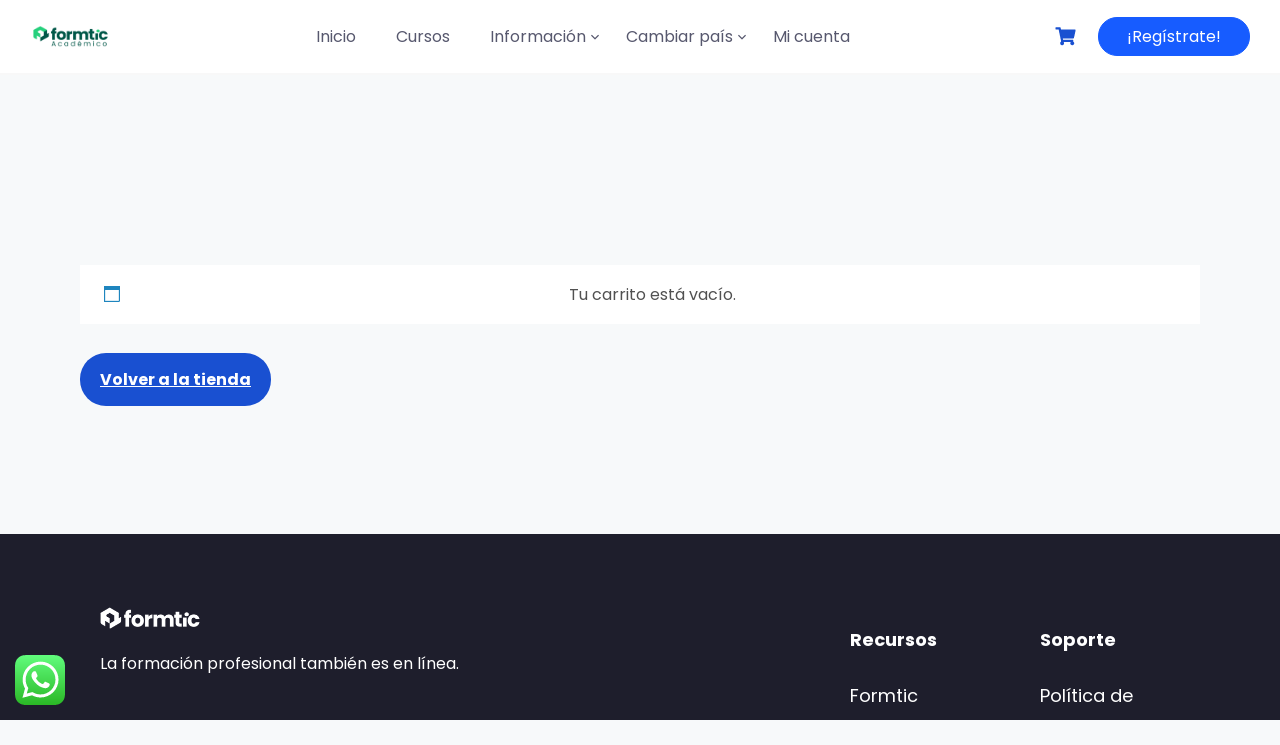

--- FILE ---
content_type: text/css
request_url: https://academiaformtic.mx/wp-content/plugins/woocommerce-mercadopago/assets/css/checkouts/super-token/super-token-payment-methods.min.css?ver=8.6.0
body_size: 2060
content:
.mp-super-token-payment-methods-list{display:flex;flex-direction:column;gap:8px;padding:16px!important;background-color:#f9f9f9!important}.payment_box.mp-super-token-payment-methods-list{background-color:#f9f9f9!important}.mp-super-token-payment-methods-list .mp-checkout-custom-container{background-color:#f9f9f9!important}.mp-super-token-payment-methods-list input:focus::-webkit-input-placeholder{transition:none!important;opacity:0!important}.mp-box-shadow-none{box-shadow:none!important}.mp-super-token-payment-methods-list span{font-family:"Proxima Nova",-apple-system,"Helvetica Neue",Helvetica,Roboto,Arial,sans-serif!important;font-weight:400;font-size:14px;line-height:18px;letter-spacing:0!important;color:#000000E5}.mp-super-token-payment-methods-list::before{border:none!important;display:none!important}.mp-super-token-payment-method{display:flex;flex-direction:column;justify-content:space-between;border-radius:8px;padding:12px;cursor:pointer;user-select:none;background-color:#fff;border:1px solid #e5e5e5;margin:0!important}.mp-super-token-payment-method__selected{border:2px solid #3483fa!important}.mp-super-token-payment-method__selected span:not(.mp-checkout-custom-security-code-tooltip):not(.andes-dropdown__selected-text){font-weight:600!important}.mp-super-token-payment-method__accordion-header{display:flex;flex-direction:row;align-items:center;height:48px;padding:12px!important;background-color:#fff;border:1px solid #e5e5e5;border-radius:8px;gap:12px}.mp-super-token-payment-method__selected .mp-super-token-payment-method__accordion-header{border:none!important;box-shadow:none!important;height:auto}.mp-super-token-payment-method__accordion-header:active,.mp-super-token-payment-method__accordion-header:focus{border:none!important;box-shadow:none!important;outline:0!important}.mp-super-token-payment-method:active,.mp-super-token-payment-method:focus{box-shadow:none!important;outline:0!important}.mp-super-token-payment-method__accordion-header img{width:32px;height:24px}.mp-super-token-payment-method__last-four-digits{display:flex;align-items:center}.mp-super-token-payment-method__last-four-digits span{font-weight:600;text-align:right;width:max-content;white-space:nowrap}.mp-super-token-payment-method__accordion{width:100%;border-radius:5px;display:flex;flex-direction:column-reverse;cursor:pointer;user-select:none;height:48px;margin-top:2px!important;transition:height .3s ease-in-out}.mp-super-token-payment-method__thumbnail{min-width:32px!important;height:24px!important;display:flex!important;justify-content:center!important;align-items:center!important;border-radius:8px!important;margin:0!important}.mp-super-token-payment-method__thumbnail img{width:100%!important;height:100%!important;object-fit:cover!important}.mp-super-token-payment-method__accordion>.mp-checkout-custom-container{border-radius:5px;padding-top:20px!important;margin-top:0!important;padding-bottom:12px!important;margin-bottom:0!important}.mp-super-token-payment-method__accordion-title{user-select:none}.mp-super-token-payment-method__accordion-content{display:none!important;opacity:0;transform:translateY(-10px);transition:opacity .3s ease-in-out,transform .3s ease-in-out}.mp-super-token-payment-method__accordion-content--open{display:block!important;opacity:1;transform:translateY(0)}.mp-super-token-payment-method__content{display:flex;flex-direction:column;justify-content:center;gap:4px;width:80%}.mp-super-token-payment-method__title{text-overflow:ellipsis;overflow:hidden;width:100%}.mp-super-token-payment-method__value-prop{display:flex;align-items:center;color:#00a650!important;font-weight:600!important;font-size:10px!important;border-radius:8px;background-color:#00a6501a;height:16px!important;padding:0 6px;width:min-content!important;max-width:100%!important;white-space:nowrap;text-overflow:ellipsis;overflow:hidden}.mp-box-shadow-none{box-shadow:none!important}.mp-super-token-payment-method__header{display:flex;justify-content:space-between;align-items:center;gap:10px;width:100%}.mp-super-token-payment-method__header>section:first-child{display:flex!important;gap:12px!important;align-items:center!important;width:100%!important;container-type:inline-size;container-name:payment-method-header}.mp-super-token-payment-method__header>section:first-child:has(:nth-child(3):last-child){justify-content:space-between!important}.mp-super-token-payment-method__details{display:flex;flex-direction:column;gap:16px;opacity:1;max-height:1000px;overflow:visible;transition:opacity .3s ease-in-out,max-height .3s ease-in-out;padding-top:12px!important}.mp-super-token-hide{opacity:0!important;max-height:0!important;overflow:hidden!important;transition:opacity .3s ease-in-out,max-height .3s ease-in-out;padding-top:0!important}.mp-super-token-security-code-container{position:relative!important}.mp-super-token-security-code-input{background:#fff!important;border:1px solid #bfbfbf!important;border-radius:6px!important;color:#222!important;font-family:Proxima Nova,system-ui,-apple-system,BlinkMacSystemFont,Segoe UI,Roboto,Oxygen,Ubuntu,Cantarell,Open Sans,Helvetica Neue,sans-serif!important;font-size:16px!important;font-style:normal!important;font-weight:400!important;height:48px!important;line-height:20px!important;outline:0!important}.mp-super-token-security-code-container label{display:block;font-size:14px;font-weight:400;margin-bottom:6px;color:#000000E5;font-family:"Proxima Nova",-apple-system,"Helvetica Neue",Helvetica,Roboto,Arial,sans-serif!important;margin-left:6px}.mp-super-token-security-code-tooltip{display:flex;align-items:center;justify-content:center;width:20px;height:20px;border-radius:50%;background:#fff;border:2px solid #3483fa;color:#3483fa!important;font-size:16px!important;margin-right:12px;cursor:pointer;outline:0;position:absolute;right:0;top:53%;z-index:2;box-sizing:border-box;padding:9px;font-family:sans-serif!important;font-weight:500!important;user-select:none}.mp-super-token-security-code-container.error .mp-super-token-security-code-tooltip{top:40%}.mp-super-token-security-code-tooltip:hover::after{content:attr(data-tooltip);position:absolute;top:100%;left:50%;transform:translateX(-50%);background:#fff;color:#222;border-radius:4px;font-size:12px;white-space:nowrap;margin-top:8px;box-shadow:0 2px 8px 0 rgba(60,60,60,.15);padding:15px;font-weight:400;z-index:10;border:1px solid #e0e0e0;pointer-events:none;user-select:none}.mp-super-token-security-code-tooltip:hover::before{content:'';position:absolute;top:100%;left:50%;transform:translateX(-50%);border:6px solid transparent;border-bottom-color:#333;margin-top:2px;z-index:3}.mp-input-with-tooltip-helper-error{color:#cc1818!important;font-family:"Proxima Nova",-apple-system,"Helvetica Neue",Helvetica,Roboto,Arial,sans-serif!important;margin-top:4px;font-size:13px;font-weight:500;align-items:center;gap:6px;margin-left:6px;display:none}.mp-input-with-tooltip-helper-error span{color:#cc1818!important;font-weight:600!important}.mp-super-token-security-code-input.error{border-color:#cc1818!important}.mp-super-token-security-code-container label.error{color:#cc1818!important}.mp-super-token-security-code-label{padding:0 0 4px 6px!important;margin:0!important}.mp-super-token-payment-methods-list .mp-privacy-policy-footer{padding:16px!important}.mp-payment-methods-header{display:flex;justify-content:space-between!important;align-items:center!important;width:100%!important;padding:16px 0 12px 0!important}.mp-payment-methods-header span{font-family:var(--primary-font-family);color:var(--andes-text-color-primary);font-size:14px;font-weight:600;line-height:18px}header.mp-payment-methods-header>img.mp-payment-methods-header-logo{width:32px!important;height:26px!important;max-height:26px!important;min-height:26px!important;max-width:32px!important;min-width:32px!important;object-fit:contain!important;object-position:center!important}.mp-super-token-payment-methods-list hr.mp-payment-methods-list-horizontal-row{color:var(--andes-gray-color)!important;margin:0 0 8px 0!important}@media screen and (max-width:767px){.mp-super-token-security-code-tooltip:hover::after{position:absolute;top:100%;left:0;transform:none;width:200px;white-space:normal;text-align:left;margin-top:8px;margin-left:-150px}.mp-super-token-security-code-tooltip:hover::before{left:25%;transform:translateX(-50%)}}@container payment-method-header (max-width:600px){.mp-super-token-payment-method__content{width:70%}}@container payment-method-header (max-width:400px){.mp-super-token-payment-method__content{width:65%}}@container payment-method-header (max-width:300px){.mp-super-token-payment-method__content{width:100%}}

--- FILE ---
content_type: text/javascript
request_url: https://academiaformtic.mx/wp-content/plugins/woocommerce-mercadopago/assets/js/checkouts/super-token/entities/super-token-authenticator.min.js?ver=8.6.0
body_size: 702
content:
class MPSuperTokenAuthenticator{AMOUNT_ELEMENT_ID="mp-amount";PLATFORM_ID=wc_mercadopago_supertoken_authenticator_params.platform_id;ableToUseSuperToken=null;amountUsed=null;authenticator=null;userClosedModal=!1;mpSdkInstance=null;mpSuperTokenPaymentMethods=null;mpSuperTokenMetrics=null;constructor(t,e,r){this.mpSdkInstance=t,this.mpSuperTokenPaymentMethods=e,this.mpSuperTokenMetrics=r}reset(){this.ableToUseSuperToken=null}isAbleToUseSuperToken(){return!0===this.ableToUseSuperToken}emailAlreadyVerified(){return null!==this.ableToUseSuperToken}getAmountUsed(){return this.amountUsed}isUserClosedModalError(t){return"NO_USER_CONFIRMATION"===t?.errorCode}storeUserClosedModal(){this.userClosedModal=!0}isUserClosedModal(){return this.userClosedModal}storeAuthenticator(t){this.authenticator=t}getStoredAuthenticator(){return this.authenticator}async buildAuthenticator(t,e){this.amountUsed=t;return await this.mpSdkInstance.authenticator(t,e,{platformId:this.PLATFORM_ID})}async canUseSuperTokenFlow(t,e){try{const r=await this.buildAuthenticator(t,e);return this.ableToUseSuperToken=!0,this.mpSuperTokenMetrics.canUseSuperToken(!0),!!r}catch(t){return this.ableToUseSuperToken=!1,!1}}async renderAccountPaymentMethods(t){try{const e=await this.mpSuperTokenPaymentMethods.getAccountPaymentMethods(t);if(!e?.data.length)throw new Error("EMPTY_ACCOUNT_PAYMENT_METHODS");this.mpSuperTokenPaymentMethods.renderAccountPaymentMethods(e.data,this.amountUsed)}catch(t){this.mpSuperTokenMetrics.errorToRenderAccountPaymentMethods(t)}}async showAuthenticator(t,e=null){try{const r=await t.show(e);await this.renderAccountPaymentMethods(r)}catch(t){this.isUserClosedModalError(t)&&this.storeUserClosedModal(),this.mpSuperTokenMetrics.errorToShowAuthenticator(t)}}async authenticate(t,e,r=null){if(!1===this.ableToUseSuperToken)return;const o=await this.buildAuthenticator(t,e);this.mpSuperTokenMetrics.canUseSuperToken(!0),await this.showAuthenticator(o,r)}async getPreloadedPaymentMethods(t,e){try{const r=await this.buildAuthenticator(t,e),o=await r.getPreloadedPaymentMethods();if(!o?.length)throw new Error("EMPTY_PRELOADED_PAYMENT_METHODS");return this.storeAuthenticator(r),o}catch(t){this.mpSuperTokenMetrics.errorToGetPreloadedPaymentMethods(t)}}async showAuthenticatorWithPreloadedPaymentMethods(){try{const t=await this.getStoredAuthenticator().show({confirmationLocation:"app",skipAllUserConfirmation:!0});await this.renderAccountPaymentMethods(t)}catch(t){this.mpSuperTokenMetrics.errorToShowAuthenticator(t)}}}

--- FILE ---
content_type: text/javascript
request_url: https://academiaformtic.mx/wp-content/plugins/woocommerce-mercadopago/assets/js/checkouts/custom/entities/event-handler.min.js?ver=8.6.0
body_size: 1448
content:
class MPEventHandler{constructor(e,t){this.cardForm=e,this.threeDSHandler=t,this.triggeredPaymentMethodSelectedEvent=!1,this.mercado_pago_submit=!1,this.hasToken=!1,this.mpFormId="checkout"}bindEvents(){jQuery("form.checkout").on("checkout_place_order_woo-mercado-pago-custom",((e,t)=>this.mercadoPagoFormHandler(e,t))),jQuery("body").on("payment_method_selected",this.handlePaymentMethodSelected.bind(this)),jQuery("form#order_review").submit(this.handleOrderReviewSubmit.bind(this)),jQuery(document.body).on("checkout_error",this.handleCheckoutError.bind(this)),jQuery(document).on("updated_checkout",this.handleUpdatedCheckout.bind(this)),jQuery(document).ready((()=>{this.setCardFormLoadInterval(),this.threeDSHandler.set3dsStatusValidationListener()}))}showCheckoutClassicLoader(){jQuery("form.checkout")?.block({message:null,overlayCSS:{background:"#fff",opacity:.6}})}hideCheckoutClassicLoader(){jQuery("form.checkout")?.unblock()}mercadoPagoFormHandler(e,t){return this.setMercadoPagoSessionId(),!!this.mercado_pago_submit||("wallet_button"===jQuery("#mp_checkout_type").val()||("super_token"===jQuery("#mp_checkout_type").val()?(e.preventDefault(),this.showCheckoutClassicLoader(),this.mercado_pago_submit?(this.mercado_pago_submit=!1,!0):!!window.mpSuperTokenPaymentMethods&&(window.mpSuperTokenPaymentMethods.isSelectedPaymentMethodValid()?(window.mpSuperTokenPaymentMethods.updateSecurityCode().then((()=>{this.mercado_pago_submit=!0,t.$checkout_form.trigger("submit")})).catch((()=>(this.cardForm.removeLoadSpinner(),this.hideCheckoutClassicLoader(),!1))),!1):(window.mpSuperTokenPaymentMethods.forceShowValidationErrors(),this.cardForm.removeLoadSpinner(),this.hideCheckoutClassicLoader(),!1))):(jQuery("#mp_checkout_type").val("custom"),!this.hasToken&&(this.setPayerIdentificationInfo(),this.createToken()))))}createToken(){return"undefined"==typeof CheckoutPage||"function"!=typeof CheckoutPage.verifyInstallmentsContainer||CheckoutPage.verifyInstallmentsContainer()?(this.cardForm.form.createCardToken().then((e=>{if(!e.token)throw new Error("cardToken is empty");if(!this.hasToken)return document.querySelector("#cardTokenId").value=e.token,this.mercado_pago_submit=!0,this.hasToken=!0,"order_review"===this.mpFormId?(this.handle3dsPayOrderFormSubmission(),!1):void jQuery("form.checkout").submit()})).catch((e=>{console.warn("Token creation error: ",e),this.cardForm.removeLoadSpinner()})),!1):(this.cardForm.removeLoadSpinner(),!1)}setMercadoPagoSessionId(){if("undefined"!=typeof MP_DEVICE_SESSION_ID&&MP_DEVICE_SESSION_ID)try{document.querySelector("#mpCardSessionId").value=MP_DEVICE_SESSION_ID}catch(e){console.warn(e)}}isCheckoutCustomPaymentMethodSelected(){const e=document.getElementById("payment_method_woo-mercado-pago-custom")||document.querySelector("input[value=woo-mercado-pago-custom]");return e&&e.checked}setCardFormLoadInterval(){var e=setInterval((()=>{const t=document.getElementById("form-checkout__cardNumber-container");this.isCheckoutCustomPaymentMethodSelected()?t&&t.childElementCount>0?clearInterval(e):(this.cardForm.formMounted&&this.cardForm.form.unmount(),this.cardForm.initCardForm()):clearInterval(e)}),1500)}handlePaymentMethodSelected(){this.isCheckoutCustomPaymentMethodSelected()&&this.cardForm.createLoadSpinner(),this.triggeredPaymentMethodSelectedEvent||this.cardForm.initCardForm()}handleOrderReviewSubmit(e){if(this.isCheckoutCustomPaymentMethodSelected())return e.preventDefault(),this.mercadoPagoFormHandler();this.cardForm.formMounted&&this.cardForm.form.unmount()}handleCheckoutError(){this.hasToken=!1,this.mercado_pago_submit=!1,this.cardForm.removeLoadSpinner(),window.mpSuperTokenTriggerHandler?.resetSuperTokenOnError()}handleUpdatedCheckout(){this.isCheckoutCustomPaymentMethodSelected()&&(this.cardForm.formMounted&&this.cardForm.form.unmount(),this.cardForm.initCardForm())}handle3dsPayOrderFormSubmission(){var e=jQuery("#order_review").serialize();jQuery.post("#",e).done((e=>{e.three_ds_flow?this.threeDSHandler.load3DSFlow(e.last_four_digits):(e.redirect&&(window.location.href=e.redirect),window.location.reload())})).error((()=>{window.location.reload()}))}setPayerIdentificationInfo(){[{selector:"#form-checkout__identificationType",hiddenInputId:"#payerDocType"},{selector:"#form-checkout__identificationNumber",hiddenInputId:"#payerDocNumber"}].forEach((({selector:e,hiddenInputId:t})=>{const o=document.querySelector(e),r=document.querySelector(t);o&&r&&o.value&&(r.value=o.value)}))}}

--- FILE ---
content_type: text/javascript
request_url: https://academiaformtic.mx/wp-content/plugins/woocommerce-mercadopago/assets/js/checkouts/mp-plugins-components.min.js?ver=8.6.0
body_size: 10784
content:
(()=>{class t extends HTMLElement{static get observedAttributes(){return["title","description","retryButtonText"]}connectedCallback(){this.build()}attributeChangedCallback(){this.firstElementChild&&(this.removeChild(this.firstElementChild),this.build())}build(){const t=this.createAlertDetails(),e=this.createCardContent();t.appendChild(e),this.appendChild(t)}createAlertDetails(){const t=document.createElement("div");return t.classList.add("mp-alert-details-card"),t}createCardContent(){const t=document.createElement("div");t.classList.add("mp-alert-details-card-content");const e=document.createElement("div");e.classList.add("mp-alert-details-card-content-left");const i=document.createElement("div");i.classList.add("mp-alert-details-card-content-right"),t.appendChild(e),t.appendChild(i);const n=this.createBadge(),s=this.createTitle(),a=this.createDescription(),r=this.createRetryButton();return e.appendChild(n),i.appendChild(s),i.appendChild(a),i.appendChild(r),t}createBadge(){const t=document.createElement("div");return t.innerHTML="!",t.classList.add("mp-alert-details-badge"),t}createTitle(){const t=document.createElement("p");return t.innerHTML=this.getAttribute("title"),t.classList.add("mp-alert-details-title"),t}createDescription(){const t=document.createElement("p");return t.innerHTML=this.getAttribute("description"),t.classList.add("mp-alert-details-description"),t}createRetryButton(){const t=this.getAttribute("retryButtonText"),e=document.createElement("button");return e.classList.add("mp-alert-details-retry-button"),e.innerHTML=t,e.onclick=()=>document.location.reload(),e}}customElements.define("alert-details",t)})(),(()=>{class t extends HTMLElement{constructor(){super(),this.state={isOpen:!1,selectedItem:null,focusedIndex:0,hasFocus:!1,isValid:!0,hasInteracted:!1,taxInfo:null}}static get observedAttributes(){return["label","placeholder","hint","required-message","disabled","items","site-id"]}connectedCallback(){this.build()}isIOS(){if(navigator.userAgentData?.platform)return["iOS"].includes(navigator.userAgentData.platform);const t=navigator.userAgent;return/iPad|iPhone|iPod/.test(t)||t.includes("Mac")&&"ontouchend"in document}attributeChangedCallback(t,e,i){if(e!==i)switch(t){case"disabled":this.setDisabled(null!==i);break;case"items":this.setItems(JSON.parse(i||"[]"));break;case"label":this.updateLabel(i);break;case"hint":this.updateHint(i);break;case"required-message":this.setRequiredMessage(i);break;case"site-id":this.updateTaxInfo()}}build(){this.classList.add("andes-dropdown","andes-dropdown--form");const t=document.createElement("div");t.classList.add("andes-dropdown__wrapper");const e=this.createTrigger(),i=this.createMenu(),n=this.createDefaultHelper(),s=this.createErrorHelper(),a=this.createTaxInfo();t.appendChild(e),t.appendChild(i);const r=this.createLabel();this.appendChild(r),this.appendChild(t),this.appendChild(n),this.appendChild(s),this.appendChild(a),this.trigger=e,this.menu=i,this.defaultHelper=n,this.errorHelper=s,this.taxInfo=a,this.itemsContainer=i.querySelector(".andes-dropdown__items"),this.setupEventListeners(),this.itemsContainer&&this.renderItems()}createLabel(){const t=document.createElement("label");return t.className="andes-dropdown__label",t.textContent=this.getAttribute("label")||"",t.setAttribute("tabindex","0"),t.setAttribute("for",this.getAttribute("id")||"andes-dropdown"),t}createTrigger(){const t=document.createElement("button");t.type="button",t.className="andes-dropdown__trigger",t.setAttribute("aria-haspopup","listbox"),t.setAttribute("aria-expanded","false"),t.setAttribute("aria-controls","andes-dropdown-menu"),t.setAttribute("data-placeholder",!this.state.selectedItem);const e=document.createElement("span");e.className="andes-dropdown__selected-text",e.textContent=this.getAttribute("placeholder")||"";const i=document.createElement("span");return i.className="andes-dropdown__arrow",t.appendChild(e),t.appendChild(i),t}createMenu(){const t=document.createElement("div");t.className="andes-dropdown__menu",t.setAttribute("role","listbox"),t.setAttribute("tabindex","0"),t.setAttribute("aria-required",this.getAttribute("required")||"false"),t.hidden=!0;const e=document.createElement("div");return e.className="andes-dropdown__items",t.appendChild(e),t}createDefaultHelper(){const t=document.createElement("input-helper");return t.setAttribute("input-id",`${this.getAttribute("id")||"andes-dropdown"}-default`),t.setAttribute("message",this.getAttribute("hint")||""),t.setAttribute("type","message"),t.setAttribute("isVisible",this.getAttribute("hint")?"true":"false"),t}createErrorHelper(){const t=document.createElement("input-helper");return t.setAttribute("input-id",`${this.getAttribute("id")||"andes-dropdown"}-error`),t.setAttribute("message",this.getAttribute("required-message")||""),t.setAttribute("type","error"),t.setAttribute("isVisible","false"),t}createTaxInfo(){const t=document.createElement("div");return t.className="andes-dropdown__tax-info",t.style.display="none",t}setupEventListeners(){this.trigger.addEventListener("click",(()=>this.toggleMenu())),this.trigger.addEventListener("keydown",(t=>this.handleKeyDown(t))),this.trigger.addEventListener("keyup",(t=>this.handleKeyUp(t))),this.trigger.addEventListener("focus",(()=>this.handleFocus())),this.trigger.addEventListener("blur",(()=>this.handleBlur())),this.menu.addEventListener("mousedown",(t=>{t.preventDefault(),t.stopPropagation()})),document.addEventListener("mousedown",(t=>this.handleOutsideClick(t)))}renderItems(){this.itemsContainer&&(this.itemsContainer.innerHTML="",JSON.parse(this.getAttribute("items")||"[]").forEach(((t,e)=>{const i=document.createElement("div");i.className="andes-dropdown__item",i.setAttribute("role","option"),i.setAttribute("aria-selected",this.state.selectedItem&&this.state.selectedItem.value===t.value),i.setAttribute("tabindex","0"),i.setAttribute("aria-label",t.title),i.textContent=t.title,t.disabled&&i.classList.add("andes-dropdown__item--disabled"),this.state.selectedItem&&this.state.selectedItem.value===t.value&&i.classList.add("andes-dropdown__item--selected"),this.state.focusedIndex===e&&this.state.isOpen?(i.classList.add("andes-dropdown__item--focused"),i.setAttribute("aria-selected","true"),this.trigger.setAttribute("aria-activedescendant",`andes-dropdown-item-${e}`),i.id=`andes-dropdown-item-${e}`):(i.setAttribute("aria-selected","false"),i.removeAttribute("id")),t.disabled||(i.addEventListener("mousedown",(i=>{i.preventDefault(),this.selectItem(t,e)})),i.addEventListener("mouseenter",(i=>{this.state.focusedIndex=e,this.isIOS()&&setTimeout((()=>this.selectItem(t,e)),300),this.renderItems()}))),this.itemsContainer.appendChild(i)})))}toggleMenu(){null===this.getAttribute("disabled")&&(this.state.isOpen=!this.state.isOpen,this.updateMenuState(),this.state.isOpen&&(this.state.hasInteracted=!0))}updateMenuState(){this.state.isOpen?(this.menu.hidden=!1,this.classList.add("andes-dropdown--open"),this.trigger.setAttribute("aria-expanded","true"),this.dispatchEvent(new CustomEvent("mp-open-dropdown"))):(this.menu.hidden=!0,this.classList.remove("andes-dropdown--open"),this.trigger.setAttribute("aria-expanded","false"),this.dispatchEvent(new CustomEvent("mp-close-dropdown"))),this.renderItems()}selectItem(t,e){t.disabled||(this.state.selectedItem=t,this.state.focusedIndex=e,this.state.isOpen=!1,this.updateSelectedText(),this.updateMenuState(),this.updateTaxInfo(),this.validate(),this.dispatchEvent(new CustomEvent("change",{detail:t})))}updateSelectedText(){const t=this.trigger.querySelector(".andes-dropdown__selected-text");t&&(this.state.selectedItem?(t.textContent=this.state.selectedItem.title,this.trigger.setAttribute("data-placeholder","false")):(t.textContent=this.getAttribute("placeholder")||"",this.trigger.setAttribute("data-placeholder","true")))}handleOutsideClick(t){this.trigger.contains(t.target)||this.menu.contains(t.target)||(this.state.isOpen=!1,this.updateMenuState())}handleKeyDown(t){if(!this.state.isOpen&&("ArrowDown"===t.key||"Enter"===t.key||" "===t.key))return t.preventDefault(),this.state.isOpen=!0,void this.updateMenuState();if(!this.state.isOpen)return;const e=JSON.parse(this.getAttribute("items")||"[]");if("Enter"===t.key||" "===t.key){t.preventDefault();const i=e[this.state.focusedIndex];i&&!i.disabled&&this.selectItem(i,this.state.focusedIndex)}else"Tab"===t.key?t.preventDefault():"Escape"!==t.key&&"Backspace"!==t.key||(t.preventDefault(),this.state.isOpen=!1,this.state.hasInteracted=!0,this.updateMenuState(),this.validate())}handleKeyUp(t){if(!this.state.isOpen)return;const e=JSON.parse(this.getAttribute("items")||"[]");if("Tab"===t.key&&t.shiftKey){let t=this.state.focusedIndex-1;for(;t>=0&&e[t].disabled;)t--;t>=0&&(this.state.focusedIndex=t),this.renderItems()}else if("Tab"===t.key&&!t.shiftKey){let t=this.state.focusedIndex+1;for(;t<e.length&&e[t].disabled;)t++;t<e.length&&(this.state.focusedIndex=t),this.renderItems()}}handleFocus(){if(this.state.hasFocus=!0,this.defaultHelper){const t=this.defaultHelper.querySelector(".mp-helper");t&&(t.style.display="none")}}handleBlur(){this.state.hasFocus=!1,this.state.isOpen=!1,this.updateMenuState(),this.state.hasInteracted&&this.validate()}setItems(t){this.setAttribute("items",JSON.stringify(t)),this.renderItems()}setDisabled(t){t?this.setAttribute("disabled",""):this.removeAttribute("disabled"),this.classList.toggle("andes-dropdown--disabled",t)}updateLabel(t){const e=this.querySelector(".andes-dropdown__label");e&&(e.textContent=t||"")}updateHint(t){if(this.defaultHelper){this.defaultHelper.setAttribute("message",t||"");const e=this.defaultHelper.querySelector(".mp-helper");e&&(e.style.display=t?"flex":"none")}}setRequiredMessage(t){this.errorHelper&&this.errorHelper.setAttribute("message",t||"")}setErrorMessage(t){if(this.errorHelper){this.errorHelper.setAttribute("message",t||"");const e=this.errorHelper.querySelector(".mp-helper");if(e&&(e.style.display="flex",e.setAttribute("tabindex","0"),e.setAttribute("aria-label",t||"")),this.defaultHelper){const t=this.defaultHelper.querySelector(".mp-helper");t&&(t.style.display="none",t.setAttribute("tabindex","-1"),t.setAttribute("aria-label",""))}this.classList.add("andes-dropdown--error")}}hideErrorMessage(){if(this.errorHelper){const t=this.errorHelper.querySelector(".mp-helper");t&&(t.style.display="none")}if(this.defaultHelper){const t=this.defaultHelper.querySelector(".mp-helper");t&&(t.style.display="flex")}this.classList.remove("andes-dropdown--error")}validate(){const t=null!==this.getAttribute("required-message"),e=!t||t&&null!==this.state.selectedItem;return this.state.isValid=e,this.state.hasInteracted&&!this.state.isOpen?e?this.hideErrorMessage():this.setErrorMessage(this.getAttribute("required-message")):this.hideErrorMessage(),e}getValue(){return this.state.selectedItem?this.state.selectedItem.value:null}updateTaxInfo(){if(!this.taxInfo)return;const t=this.getAttribute("site-id");if("mla"===t?.toLowerCase()&&this.state.selectedItem?.taxInfo){const{cft:t,tna:e,tea:i}=this.state.selectedItem.taxInfo;if(parseInt(this.state.selectedItem.value,10)>=2){const n=[];if(t&&n.push(`<b>CFTEA: ${t}%</b>`),e&&n.push(`TNA: ${e}%`),i&&n.push(`TEA: ${i}%`),!n.length)return void(this.taxInfo.style.display="none");this.taxInfo.style.display="block",this.taxInfo.innerHTML=n.join(" - ").concat(". Tasa fija.")}else this.taxInfo.style.display="none"}else this.taxInfo.style.display="none"}}customElements.define("andes-dropdown",t)})(),(()=>{class t extends HTMLElement{constructor(){super(),this.attachShadow({mode:"open"})}connectedCallback(){this.render()}render(){const t=document.createElement("div");t.classList.add("mp-info-notification");const e=document.createElement("div");e.classList.add("content");const i=document.createElement("img");i.src=this.getAttribute("src"),i.alt="Icone de informação",i.classList.add("icon");const n=document.createElement("div");n.classList.add("message"),n.textContent=this.getAttribute("message")||"Mensagem de informação",e.appendChild(i),e.appendChild(n),t.appendChild(e);const s=document.createElement("div");s.classList.add("footer");const a=document.createElement("img");a.src=this.getAttribute("icon"),a.alt="Footer Icon",a.classList.add("footer-icon"),s.appendChild(a),s.appendChild(document.createTextNode(this.getAttribute("footer-text")||"Procesado por Mercado Pago")),this.shadowRoot.append(t),this.shadowRoot.append(s),this.applyStyles()}applyStyles(){const t=document.createElement("style");t.textContent="\n      .mp-info-notification {\n        display: flex !important;\n        flex-direction: column !important;\n        padding: 12px !important;\n        background-color: #f7f7f7 !important;\n        border-radius: 8px !important;\n        border-left: 4px solid var(--andes-accent-color) !important;\n        margin-bottom: 16px !important;\n      }\n\n      .content {\n        display: flex !important;\n        align-items: center !important;\n      }\n\n      .icon {\n        max-width: 16px !important;\n        max-height: 16px !important;\n        margin-right: 8px !important;\n      }\n\n      @media (max-width: 600px) {\n        .icon {\n          margin-bottom: 15px !important;\n        }\n      }\n\n      @media (max-width: 300px) {\n        .icon {\n          margin-bottom: 35px !important;\n        }\n      }\n\n      .message {\n        flex-grow: 1 !important;\n        color: #333 !important;\n        padding: 10px !important;\n        font-family: 'Proxima Nova', system-ui, -apple-system, BlinkMacSystemFont, 'Segoe UI', Roboto, Oxygen, Ubuntu, Cantarell, 'Open Sans', 'Helvetica Neue', sans-serif !important;\n        font-size: 14px !important;\n        font-weight: 400 !important;\n        line-height: 18px !important;\n        text-align: left !important;\n      }\n\n      .footer {\n        display: flex !important;\n        align-items: center !important;\n        color: #999 !important;\n        margin-top: 24px !important;\n        font-family: 'Proxima Nova', system-ui, -apple-system, BlinkMacSystemFont, 'Segoe UI', Roboto, Oxygen, Ubuntu, Cantarell, 'Open Sans', 'Helvetica Neue', sans-serif !important;\n        font-size: 12px !important;\n        font-weight: 600 !important;\n        line-height: 15px !important;\n        text-align: left !important;\n      }\n\n      .footer-icon {\n        max-width: 20px !important;\n        margin-right: 8px !important;\n      }\n    ",this.shadowRoot.appendChild(t)}}customElements.define("checkout-notice",t)})(),(()=>{class t extends HTMLElement{helper=this.createHelper();inputContainer=this.createInputContainer();connectedCallback(){this.build()}build(){const t=document.createElement("div");t.classList.add("mp-yape-input-code-container");const e=document.createElement("div");e.classList.add("mp-yape-label-container");const i=document.createElement("label");i.setAttribute("id","yape-input-code-label"),i.textContent=this.getAttribute("label")||"Código de aprobación";const n=document.createElement("div");n.classList.add("mp-yape-icon-wrapper");const s=document.createElement("img");s.src=this.getAttribute("src"),s.alt="Icone de ajuda",s.classList.add("mp-yape-icon");const a=document.createElement("div");a.classList.add("mp-yape-tooltip"),a.textContent=this.getAttribute("tooltip-text")||"Encuéntralo en el menú de la app de Yape.",n.appendChild(s),n.appendChild(a),e.appendChild(i),e.appendChild(n),t.appendChild(e),this.inputs=[];for(let t=0;t<6;t+=1){const e=document.createElement("input");e.type="text",e.maxLength="1",e.classList.add("mp-yape-code-input"),e.setAttribute("input-index",t),this.inputs.push(e),e.addEventListener("input",(e=>{/\d/.test(e.target.value)?1===e.target.value.length&&t<5&&this.inputs[t+1].focus():e.target.value="",this.updateClassesOnInput()})),e.addEventListener("keydown",(t=>{const e=parseInt(t.target.getAttribute("input-index"));"ArrowLeft"===t.key&&e>0?this.inputs[e-1].focus():"ArrowRight"===t.key&&e<5?this.inputs[e+1].focus():"Backspace"===t.key&&e>0&&!t.target.value&&this.inputs[e-1].focus()})),0===t&&e.addEventListener("paste",(t=>this.handlePaste(t))),e.addEventListener("focus",(()=>{e.classList.add("mp-input-code-focus"),e.classList.remove("mp-input-code-error"),this.helper.firstElementChild.style.display="none",document.getElementById("yape-input-code-label").style.color="#111111"})),e.addEventListener("blur",(()=>{setTimeout((()=>{this.validate()}),100)})),this.inputContainer.appendChild(e)}t.appendChild(this.inputContainer),this.appendChild(t),this.appendChild(this.helper),this.applyStyles()}validate(){this.checkForErrors(this.helper,this.inputContainer)}handlePaste(t){if(t.preventDefault(),!Array.isArray(this.inputs))return;const e=((t.clipboardData||window.clipboardData).getData("text")||"").split("").filter((t=>/\d/.test(t)));e.length>0&&e.forEach(((t,e)=>{e<this.inputs.length&&(this.inputs[e].value=t)})),this.updateClassesOnInput()}updateClassesOnInput(){this.inputs.forEach((t=>{t.classList.remove("mp-input-code-error"),t.classList.add("mp-input-code-focus")}))}checkForErrors(t,e){const i=e.querySelectorAll("input"),n=Array.from(i).every((t=>""!==t.value)),s=Array.from(i).some((t=>""!==t.value));document.activeElement.classList.contains("mp-yape-code-input")||n||(i.forEach((t=>t.classList.add("mp-input-code-error"))),t.firstElementChild.style.display="flex",document.getElementById("yape-input-code-label").style.color="#f23d4f",document.getElementById("helper-approval-code").childNodes[1].innerHTML=s?document.querySelector("input-code").getAttribute("invalid-error-message"):document.querySelector("input-code").getAttribute("empty-error-message"))}applyStyles(){const t=document.createElement("style");t.textContent="\n      .mp-yape-input-code-container {\n        display: flex !important;\n        flex-direction: column !important;\n        font-family: 'Proxima Nova', system-ui, -apple-system, BlinkMacSystemFont, 'Segoe UI', Roboto, Oxygen, Ubuntu, Cantarell, 'Open Sans', 'Helvetica Neue', sans-serif !important;\n      }\n\n      .mp-yape-label-container {\n        display: flex !important;\n        align-items: flex-start !important;\n        margin-bottom: -8px !important;\n        font-style: normal !important;\n        font-weight: 400 !important;\n        height: 30px !important;\n        line-height: 18px !important;\n        font-size: 14px !important;\n        padding-left: 6px !important\n      }\n\n      .mp-yape-icon-wrapper {\n        position: relative !important;\n        display: flex !important;\n        align-items: center !important;\n      }\n\n      .mp-yape-icon {\n        max-width: 20px !important;\n        margin-left: 4px !important;\n        cursor: pointer !important;\n      }\n\n      .mp-yape-tooltip {\n        display: none !important;\n        position: absolute !important;\n        top: -55px !important;\n        left: 50% !important;\n        transform: translateX(-50%) !important;\n        background-color: white !important;\n        padding: 8px !important;\n        border-radius: 8px !important;\n        box-shadow: 0 2px 8px rgba(0, 0, 0, 0.15) !important;\n        z-index: 100 !important;\n        white-space: nowrap !important;\n        pointer-events: none !important;\n        font-family: 'Proxima Nova', system-ui, -apple-system, BlinkMacSystemFont, 'Segoe UI', Roboto, Oxygen, Ubuntu, Cantarell, 'Open Sans', 'Helvetica Neue', sans-serif !important;\n        font-size: 14px !important;\n        font-weight: 400 !important;\n        line-height: 28px !important;\n        text-align: left !important;\n\n      }\n\n      .mp-yape-tooltip::after {\n        content: \"\";\n        position: absolute;\n        bottom: -8px;\n        left: 51%;\n        transform: translateX(-70%);\n        border-width: 8px 8px 0 8px;\n        border-style: solid;\n        z-index: 101;\n        box-shadow: 0 2px 8px rgba(0, 0, 0, 0.15);\n        clip-path: polygon(100% 0%, 0% 0%, 50% 100%);\n        color: white;\n      }\n\n      .mp-yape-icon-wrapper:hover .mp-yape-tooltip {\n        display: block !important;\n      }\n\n      .mp-yape-input-container {\n        display: flex !important;\n        gap: 8px !important;\n      }\n\n      .mp-yape-code-input {\n        width: 38px !important;\n        height: 48px !important;\n        text-align: center !important;\n        font-size: 24px !important;\n        border: 1px solid #ccc !important;\n        border-radius: 4px !important;\n        font-size: 16px !important;\n        line-height: 20px !important;\n        font-family: 'Proxima Nova', system-ui, -apple-system, BlinkMacSystemFont, 'Segoe UI', Roboto, Oxygen, Ubuntu, Cantarell, 'Open Sans', 'Helvetica Neue', sans-serif !important;\n        font-weight: 400 !important;\n        box-sizing: border-box;\n      }\n\n      .mp-yape-code-input:nth-child(4) {\n        margin-left: 10px !important;\n      }\n\n      .mp-input-code-focus {\n        border: 1px solid var(--andes-accent-color) !important;\n      }\n\n      .mp-input-code-error {\n        border: 1px solid #f23d4f !important;\n      }\n\n      @media screen and (max-width: 375px) {\n        .mp-yape-input-container {\n          flex-direction: row !important;\n          gap: 2px !important;\n        }\n\n        .mp-checkout-yape-container {\n          padding: 24px 0!important;\n        }\n      }\n\n      @media only screen and (min-width: 376px) and (max-width: 480px) {\n        .mp-checkout-yape-container {\n          padding: 24px 0!important;\n        }\n      }\n    ",this.appendChild(t)}createInputContainer(){const t=document.createElement("div");return t.classList.add("mp-yape-input-container"),t}createHelper(){const t=document.createElement("input-helper");return t.setAttribute("isVisible",!1),t.setAttribute("type","error"),t.setAttribute("message","error"),t.setAttribute("input-id","helper-approval-code"),t}}customElements.define("input-code",t)})(),(()=>{class t extends HTMLElement{connectedCallback(){this.build()}build(){const t=this.createInputDocument();this.appendChild(t)}createInputDocument(){const t=document.createElement("div");t.classList.add("mp-input-document"),t.setAttribute("data-cy","input-document-container");const e=this.createLabel(this.getAttribute("label-message")),i=this.createHelper(this.getAttribute("helper-empty")),n=this.createHiddenField(this.getAttribute("hidden-id")),s=this.createInput(i,n);return t.appendChild(e),t.appendChild(s),t.appendChild(n),t.appendChild(i),t}createLabel(t){const e=document.createElement("input-label");return e.setAttribute("message",t),e.setAttribute("isOptional","false"),e}createInput(t,e){const i=document.createElement("div");i.classList.add("mp-input"),i.setAttribute("id","form-checkout__identificationNumber-container");const n=JSON.parse(this.getAttribute("documents")),s=this.getAttribute("validate"),a=this.createVerticalLine(),r=this.createSelect(i,t,n,s),l=this.createDocument(i,r,t);return r.addEventListener("change",(()=>{i.classList.remove("mp-focus"),i.classList.remove("mp-error"),this.setInpuProperties(r,l),this.setMaskInputDocument(r,l,e)})),i.appendChild(r),i.appendChild(a),i.appendChild(l),this.setMaskInputDocument(r,l,e),i}setInpuProperties(t,e){"CPF"===t.value?(e.value="",e.setAttribute("maxlength","14"),e.setAttribute("placeholder","999.999.999-99")):"CNPJ"===t.value?(e.value="",e.setAttribute("maxlength","18"),e.setAttribute("placeholder","99.999.999/0001-99")):"CI"===t.value?(e.value="",e.setAttribute("maxlength","8"),e.setAttribute("placeholder","99999999")):(e.value="",e.setAttribute("maxlength","20"),e.setAttribute("placeholder",""))}createSelect(t,e,i,n){const s=document.createElement("select");return s.classList.add("mp-document-select"),s.setAttribute("name",this.getAttribute("select-name")),s.setAttribute("id",this.getAttribute("select-id")),s.setAttribute("data-checkout",this.getAttribute("select-data-checkout")),s.setAttribute("data-cy","select-document"),i&&i.forEach((t=>{this.createOption(s,t)})),n&&(s.addEventListener("focus",(()=>{t.classList.add("mp-focus"),e.firstElementChild.style.display="none"})),s.addEventListener("focusout",(()=>{t.classList.remove("mp-focus"),e.firstElementChild.style.display="none"}))),s}createOption(t,e){const i=document.createElement("option");i.innerHTML=e,i.value=e,t.appendChild(i)}createHiddenField(t){const e=document.createElement("input");return e.setAttribute("type","hidden"),e.setAttribute("id",t),e}createVerticalLine(){const t=document.createElement("div");return t.classList.add("mp-vertical-line"),t}isValidCPF(t,e){if("string"!=typeof t)return!1;if(!(t=t.replace(/[\s.-]*/gim,""))||0===t.length)return this.updateHelperErrorMessage(e,this.getAttribute("helper-empty")),!1;if("00000000000"===t||"11111111111"===t||"22222222222"===t||"33333333333"===t||"44444444444"===t||"55555555555"===t||"66666666666"===t||"77777777777"===t||"88888888888"===t||"99999999999"===t)return this.updateHelperErrorMessage(e,this.getAttribute("helper-wrong")),!1;if(0===parseInt(t,10))return this.updateHelperErrorMessage(e,this.getAttribute("helper-wrong")),!1;if(!t||11!==t.length)return this.updateHelperErrorMessage(e,this.getAttribute("helper-invalid")),!1;let i,n=0;for(let e=1;e<=9;e+=1)n+=parseInt(t.substring(e-1,e))*(11-e);if(i=10*n%11,10!==i&&11!==i||(i=0),i!==parseInt(t.substring(9,10)))return this.updateHelperErrorMessage(e,this.getAttribute("helper-wrong")),!1;n=0;for(let e=1;e<=10;e+=1)n+=parseInt(t.substring(e-1,e))*(12-e);return i=10*n%11,10!==i&&11!==i||(i=0),i===parseInt(t.substring(10,11))||(this.updateHelperErrorMessage(e,this.getAttribute("helper-wrong")),!1)}isValidCNPJ(t,e){if(""===(t=t.replace(/[^\d]+/g,"")))return this.updateHelperErrorMessage(e,this.getAttribute("helper-empty")),!1;if("00000000000000"===t||"11111111111111"===t||"22222222222222"===t||"33333333333333"===t||"44444444444444"===t||"55555555555555"===t||"66666666666666"===t||"77777777777777"===t||"88888888888888"===t||"99999999999999"===t)return this.updateHelperErrorMessage(e,this.getAttribute("helper-wrong")),!1;if(0===parseInt(t,10))return this.updateHelperErrorMessage(e,this.getAttribute("helper-wrong")),!1;if(14!==t.length)return this.updateHelperErrorMessage(e,this.getAttribute("helper-invalid")),!1;let i=t.length-2,n=t.substring(0,i);const s=t.substring(i);let a=0,r=i-7;for(let t=i;t>=1;t-=1)a+=n.charAt(i-t)*r--,r<2&&(r=9);let l=a%11<2?0:11-a%11;if(l!==Number(s.charAt(0)))return this.updateHelperErrorMessage(e,this.getAttribute("helper-wrong")),!1;i+=1,n=t.substring(0,i),a=0,r=i-7;for(let t=i;t>=1;t-=1)a+=n.charAt(i-t)*r--,r<2&&(r=9);return l=a%11<2?0:11-a%11,l===Number(s.charAt(1))||(this.updateHelperErrorMessage(e,this.getAttribute("helper-wrong")),!1)}isValidCI(t,e){if("string"!=typeof t||0===t.length)return this.updateHelperErrorMessage(e,this.getAttribute("helper-empty")),!1;let i=0,n=0,s=0;const a=t[t.length-1];if(t.length<=6)for(n=t.length;n<7;n+=1)t=`0${t}`;for(n=0;n<7;n+=1)i+=parseInt("2987634"[n],10)*parseInt(t[n],10)%10;return s=i%10==0?0:10-i%10,a===s.toString()||(this.updateHelperErrorMessage(e,this.getAttribute("helper-wrong")),!1)}isValidCC(t,e){return"string"==typeof t&&0!==t.length||(this.updateHelperErrorMessage(e,this.getAttribute("helper-empty")),!1)}isValidCE(t,e){return"string"==typeof t&&0!==t.length||(this.updateHelperErrorMessage(e,this.getAttribute("helper-empty")),!1)}isValidNIT(t,e){return"string"==typeof t&&0!==t.length||(this.updateHelperErrorMessage(e,this.getAttribute("helper-empty")),!1)}setMaskInputDocument(t,e,i){const n={CPF:t=>t.replace(/\D+/g,"").replace(/(\d{3})(\d)/,"$1.$2").replace(/(\d{3})(\d)/,"$1.$2").replace(/(\d{3})(\d{1,2})/,"$1-$2").replace(/(-\d{2})\d+?$/,"$1"),CNPJ:t=>t.replace(/\D+/g,"").replace(/(\d{2})(\d)/,"$1.$2").replace(/(\d{3})(\d)/,"$1.$2").replace(/(\d{3})(\d)/,"$1/$2").replace(/(\d{4})(\d)/,"$1-$2").replace(/(-\d{2})\d+?$/,"$1"),CI:t=>t.replace(/\D+/g,"")};e.addEventListener("input",(e=>{if(void 0!==n[t.value]&&(e.target.value=n[t.value](e.target.value)),i){const t=e.target.value.replace(/[^\w\s]/gi,"");i.value=t}}))}createDocument(t,e,i){const n=document.createElement("input");return this.getAttribute("input-id")&&n.setAttribute("id",this.getAttribute("input-id")),n.setAttribute("name",this.getAttribute("input-name")),n.setAttribute("data-checkout",this.getAttribute("input-data-checkout")),n.setAttribute("data-cy","input-document"),n.classList.add("mp-document"),n.type="text",n.inputMode="text",this.setInpuProperties(e,n),n.addEventListener("focus",(()=>{t.classList.add("mp-focus"),t.classList.remove("mp-error"),i.firstElementChild.style.display="none",n.setAttribute("name",this.getAttribute("input-name"))})),n.addEventListener("focusout",(()=>{t.classList.remove("mp-focus");const s={CPF:t=>this.isValidCPF(t,i),CNPJ:t=>this.isValidCNPJ(t,i),CI:t=>this.isValidCI(t,i),CC:t=>this.isValidCC(t,i),CE:t=>this.isValidCE(t,i),NIT:t=>this.isValidNIT(t,i)};void 0!==s[e.value]&&(s[e.value](n.value)?(t.classList.remove("mp-error"),i.firstElementChild.style.display="none",n.setAttribute("name",this.getAttribute("input-name"))):(t.classList.add("mp-error"),i.firstElementChild.style.display="flex",n.setAttribute("name",this.getAttribute("flag-error"))))})),n}updateHelperErrorMessage(t,e){t.setAttribute("message",e),t.querySelector(".mp-helper-message").innerHTML=e}createHelper(t){const e=document.createElement("input-helper");return e.setAttribute("isVisible",!1),e.setAttribute("type","error"),e.setAttribute("message",t),e.setAttribute("input-id","mp-doc-number-helper"),e}}customElements.define("input-document",t)})(),(()=>{class t extends HTMLElement{helper=this.createHelper();input=this.createInput();connectedCallback(){this.build()}build(){const t=this.createInputField();this.appendChild(t)}createInputField(){const t=document.createElement("div");t.classList.add("mp-yape-input-field"),t.setAttribute("data-cy","input-field-container");const e=this.createLabel(this.getAttribute("label-message"));return t.appendChild(e),t.appendChild(this.input),t.appendChild(this.helper),t}createLabel(t){const e=document.createElement("input-label");return e.setAttribute("message",t),e.setAttribute("isOptional","true"),e}validate(){""===this.input.value?(this.helper.firstElementChild.style.display="flex",document.getElementById("helper-input-field").childNodes[1].innerHTML=document.querySelector("input-field").getAttribute("empty-error-message"),this.input.classList.add("mp-input-field-error"),document.querySelector('[data-cy="input-label"]').style.setProperty("color","#f23d4f","important")):this.input.value.length<11?(this.helper.firstElementChild.style.display="flex",document.getElementById("helper-input-field").childNodes[1].innerHTML=document.querySelector("input-field").getAttribute("invalid-error-message"),this.input.classList.add("mp-input-field-error"),document.querySelector('[data-cy="input-label"]').style.setProperty("color","#f23d4f","important")):(this.helper.firstElementChild.style.display="none",document.querySelector('[data-cy="input-label"]').style.setProperty("color","#111111","important"))}createInput(){const t=document.createElement("input");return t.classList.add("mp-yape-input"),t.setAttribute("id","checkout__yapePhoneNumber"),t.setAttribute("maxlength","11"),t.setAttribute("placeholder","Ej.: 872 123 432"),t.setAttribute("aria-hidden","true"),t.setAttribute("data-cy","input-field"),t.setAttribute("name","phoneNumber"),t.setAttribute("required","true"),t.addEventListener("input",(()=>{const e=t.value.replace(/\D/g,"");let i="";for(let t=0;t<e.length;t+=1)i+=e[t],(t+1)%3==0&&t!==e.length-1&&(i+=" ");t.value=i})),t.addEventListener("focus",(()=>{t.classList.add("mp-input-field-focus"),t.classList.remove("mp-input-field-error"),this.helper.firstElementChild.style.display="none"})),t.addEventListener("blur",(()=>{this.validate()})),t}createHelper(){const t=document.createElement("input-helper");return t.setAttribute("isVisible","false"),t.setAttribute("type","error"),t.setAttribute("message","error"),t.setAttribute("input-id","helper-input-field"),t}}customElements.define("input-field",t)})(),(()=>{class t extends HTMLElement{connectedCallback(){this.build()}build(){this.appendChild(this.createHelper())}createHelper(){const t=document.createElement("div");t.classList.add("mp-helper"),t.setAttribute("id",this.getAttribute("input-id")),t.setAttribute("data-cy","helper-container"),this.validateVisibility(t);const e=this.getAttribute("message"),i=this.getAttribute("type")||"error",n=this.createHelperMessage(e,i);if("error"===i){const e=this.createIcon();t.appendChild(e)}return t.appendChild(n),t}createIcon(){const t=document.createElement("div");return t.innerHTML='\n    <svg width="12" height="12" viewBox="0 0 12 12" fill="none" xmlns="http://www.w3.org/2000/svg">\n      <rect width="12" height="12" rx="6" fill="#CC1818"/><path d="M6.72725 2.90918H5.27271L5.45452 6.90918H6.54543L6.72725 2.90918Z" fill="white"/>\n      <path d="M5.99998 7.63645C6.40164 7.63645 6.72725 7.96206 6.72725 8.36373C6.72725 8.76539 6.40164 9.091 5.99998 9.091C5.59832 9.091 5.27271 8.76539 5.27271 8.36373C5.27271 7.96206 5.59832 7.63645 5.99998 7.63645Z" fill="white"/>\n    </svg>',t.classList.add("mp-helper-icon"),t}createHelperMessage(t,e){const i=document.createElement("div");return i.innerHTML=t,i.classList.add("mp-helper-message"),i.classList.add(e),i.setAttribute("data-cy","helper-message"),i}validateVisibility(t){let e=this.getAttribute("isVisible");"string"==typeof e&&(e="false"!==e),t.style.display=e?"flex":"none"}}customElements.define("input-helper",t)})(),(()=>{class t extends HTMLElement{connectedCallback(){this.build()}build(){this.appendChild(this.createLabel())}createLabel(){const t=document.createElement("div");t.classList.add("mp-input-label"),t.setAttribute("data-cy","input-label");const e=this.getAttribute("message");t.innerHTML=e;let i=this.getAttribute("isOptional");if("string"==typeof i&&(i="false"!==i),!i){const e=document.createElement("b");e.innerHTML="*",e.style="color: red",t.appendChild(e)}return t}}customElements.define("input-label",t)})(),(()=>{class t extends HTMLElement{connectedCallback(){this.build()}build(){this.appendChild(this.createContainer())}createContainer(){const t=document.createElement("div");return t.classList.add("mp-input-radio-container"),t.appendChild(this.createRadio()),t.appendChild(this.createLabel()),t}createRadio(){const t=document.createElement("input"),e=this.getAttribute("dataRate");return t.classList.add("mp-input-radio-radio"),t.type="radio",t.id=this.getAttribute("identification"),t.name=this.getAttribute("name"),t.value=this.getAttribute("value"),t.setAttribute("data-cy","input-radio"),e&&t.setAttribute("dataRate",e),t}createLabel(){const t=document.createElement("label");return t.classList.add("mp-input-radio-label"),t.htmlFor=this.getAttribute("identification"),t}}customElements.define("input-radio",t)})(),(()=>{class t extends HTMLElement{connectedCallback(){this.build()}build(){this.appendChild(this.createContainer())}createContainer(){const t=document.createElement("div");return t.classList.add("mp-input-select-container"),t.appendChild(this.createLabel()),t.appendChild(this.createInput()),t.appendChild(this.createHelper()),t}createInput(){const t=document.createElement("div");return t.classList.add("mp-input-select-input"),t.appendChild(this.createSelect()),t}createSelect(){const t=document.createElement("select"),e=this.getAttribute("name");t.classList.add("mp-input-select-select"),t.setAttribute("id",e),t.setAttribute("name",e);const i=this.getAttribute("options")&&JSON.parse(this.getAttribute("options"));if(this.getAttribute("default-option")){const e=document.createElement("option");e.setAttribute("selected","selected"),e.setAttribute("hidden","hidden"),e.innerHTML=this.getAttribute("default-option"),t.appendChild(e)}return i&&0!==i.length&&i.forEach((e=>{t.appendChild(this.createOption(e))})),t}createOption(t){const e=document.createElement("option");return e.innerHTML=t.description,e.value=t.id,e}createLabel(){const t=document.createElement("input-label"),e=this.getAttribute("optional");return t.setAttribute("message",this.getAttribute("label")),"false"===e?t.setAttribute("isOptional",e):t.setAttribute("isOptional","true"),t}createHelper(){const t=document.createElement("input-helper");return t.setAttribute("isVisible",!1),t.setAttribute("message",this.getAttribute("helper-message")),t.setAttribute("input-id","mp-doc-number-helper"),t.setAttribute("type","message"),t}createHiddenField(t){const e=document.createElement("input");return e.setAttribute("type","hidden"),e.setAttribute("id",t),e}}customElements.define("input-select",t)})(),(()=>{class t extends HTMLElement{static get observedAttributes(){return["columns","name","button-name","bank-interest-text"]}constructor(){super(),this.index=0,this.limit=5,this.offset=this.limit,this.columns=null,this.total=0}connectedCallback(){this.build()}attributeChangedCallback(){this.firstElementChild&&(this.removeChild(this.firstElementChild),this.build())}build(){this.appendChild(this.createContainer())}setColumns(){return this.columns=JSON.parse(this.getAttribute("columns")),this}setTotal(){return this.total=this.columns.length,this}createContainer(){const t=document.createElement("div");return this.setColumns(),this.columns&&(this.setTotal(),t.classList.add("mp-input-table-container"),t.setAttribute("data-cy","input-table-container"),t.appendChild(this.createList()),t.appendChild(this.createBankInterestDisclaimer())),t}createList(){const t=document.createElement("div");t.classList.add("mp-input-table-list"),t.setAttribute("data-cy","input-table-list");const e=this.createLink();return e.onclick=()=>this.appendItems(this.columns,t,e,!0),this.appendItems(this.columns,t,e,!1),t.appendChild(e),t}createItem(t){const e=document.createElement("div");return e.classList.add("mp-input-table-item"),e.appendChild(this.createLabel(t)),e}createLabel(t){const{id:e,value:i,rowText:n,rowObs:s,highlight:a,img:r,alt:l,dataRate:d}=t,o=this.getAttribute("name"),p=document.createElement("div");return p.classList.add("mp-input-table-label"),p.appendChild(this.createOption(e,o,i,n,r,l,d)),s&&p.appendChild(this.createRowObs(s,a)),p.onclick=()=>{document.getElementById(e).checked=!0},p}createOption(t,e,i,n,s,a,r){const l=document.createElement("div");return l.classList.add("mp-input-table-option"),l.appendChild(this.createRadio(t,e,i,r)),s?l.appendChild(this.createRowTextWithImg(n,s,a)):l.appendChild(this.createRowText(n)),l}createRadio(t,e,i,n){const s=document.createElement("input-radio");return s.setAttribute("name",e),s.setAttribute("value",i),s.setAttribute("identification",t),s.setAttribute("dataRate",n),s}createRowText(t){const e=document.createElement("span");return e.classList.add("mp-input-table-row-text"),e.innerHTML=t,e}createRowTextWithImg(t,e,i){const n=document.createElement("span"),s=document.createElement("payment-method-logo");return s.setAttribute("src",e),s.setAttribute("alt",i),s.style.marginRight="10px",n.classList.add("mp-input-table-row-text-image"),n.innerHTML=t,n.appendChild(s),n}createRowObs(t,e){const i=document.createElement("span");return e?i.classList.add("mp-input-table-row-obs-highlight"):i.classList.add("mp-input-table-row-obs"),i.innerHTML=t,i}createLink(){const t=document.createElement("div");t.classList.add("mp-input-table-container-link");const e=document.createElement("a");return e.setAttribute("id","more-options"),e.classList.add("mp-input-table-link"),e.innerHTML=this.getAttribute("button-name"),t.appendChild(e),t}createBankInterestDisclaimer(){const t=document.createElement("div");t.classList.add("mp-input-table-bank-interest-container");const e=document.createElement("p");return e.classList.add("mp-input-table-bank-interest-text"),e.innerText=this.getAttribute("bank-interest-text"),t.appendChild(e),t}appendItems(t,e,i,n){this.validateLimit();for(let s=this.index;s<this.limit;s+=1)n?e.insertBefore(this.createItem(t[s]),i):e.appendChild(this.createItem(t[s]));this.limit>=this.total&&i.style.setProperty("display","none","important"),this.index+=this.offset,this.limit+=this.offset,this.validateLimit()}validateLimit(){this.limit>this.total&&(this.limit=this.total)}}customElements.define("input-table",t)})(),(()=>{class t extends HTMLElement{static get observedAttributes(){return["label","placeholder","value","tooltip","validation-regexp","error-message","tooltip-position","tooltip-label"]}constructor(){super(),this._value="",this._showError=!1,this._inputEl=null,this._onDocumentClick=this._onDocumentClick.bind(this)}connectedCallback(){this._value=this.getAttribute("value")||"",this.render()}disconnectedCallback(){document.removeEventListener("click",this._onDocumentClick)}attributeChangedCallback(t,e,i){"value"===t&&this._inputEl&&this._inputEl.value!==i&&(this._inputEl.value=i||"",this._value=i||""),"value"!==t&&this.render()}get value(){return this._inputEl?this._inputEl.value:this._value}set value(t){this.setAttribute("value",t),this._inputEl&&(this._inputEl.value=t),this._value=t}_validate(t){const e=this.getAttribute("validation-regexp");if(!e||!t)return!0;try{return new RegExp(e).test(t)}catch{return!0}}_onInput(t){this._value=t.target.value,this.setAttribute("value",this._value),this._showError&&(this._showError=!1,this._updateErrorState())}_onChange(t){const e=t.target.value;e&&!this._validate(e)?this._showError=!0:this._showError=!1,this._updateErrorState(),this.dispatchEvent(new CustomEvent("change",{detail:{value:e,valid:!this._showError}}))}_onDocumentClick(t){this.contains(t.target)||this._hideTooltip()}_toggleTooltip(){this.querySelector(".mp-input-with-tooltip-tooltip-content").classList.contains("show")?this._hideTooltip():this._showTooltip()}_showTooltip(){this.querySelector(".mp-input-with-tooltip-tooltip-content").classList.add("show"),document.addEventListener("click",this._onDocumentClick)}_hideTooltip(){this.querySelector(".mp-input-with-tooltip-tooltip-content").classList.remove("show"),document.removeEventListener("click",this._onDocumentClick)}_updateErrorState(){const t=this.querySelector(".mp-input-with-tooltip-input-container"),e=this.querySelector(".mp-input-with-tooltip-label");t&&(this._showError?(t.classList.add("error"),e.classList.add("error")):(t.classList.remove("error"),e.classList.remove("error")));const i=this.querySelector(".mp-input-with-tooltip-helper-error");i&&(i.style.display=this._showError?"flex":"none")}render(){const t=this.getAttribute("label")||"",e=this.getAttribute("placeholder")||"",i=this.getAttribute("tooltip")||"",n=this.getAttribute("tooltip-label")||"Mais informações",s=this.getAttribute("error-message")||"Valor inválido",a=this._value||"",r=this._showError,l=this.getAttribute("tooltip-position")||"right";this.innerHTML=`\n      <label\n        tabindex="0"\n        for="mp-input-with-tooltip-input"\n        class="mp-input-with-tooltip-label"\n      >${t}</label>\n      <div class="mp-input-with-tooltip-input-container${r?" error":""}">\n        <input\n          id="mp-input-with-tooltip-input"\n          class="mp-input-with-tooltip-input"\n          placeholder="${e}"\n          value="${a}"\n        />\n        <span\n          class="mp-input-with-tooltip-tooltip-icon"\n          tabindex="0"\n          aria-label="${n}"\n          role="button"\n        >?</span>\n        <div\n          aria-describedby="mp-input-with-tooltip-tooltip-content"\n          class="mp-input-with-tooltip-tooltip-content mp-input-with-tooltip-tooltip-${l}"\n        >\n          <span\n            id="mp-input-with-tooltip-tooltip-content"\n            tabindex="0"\n            role="tooltip"\n          >\n            ${i}\n          </span>\n        </div>\n      </div>\n      <div\n        id="mp-input-with-tooltip-helper-error"\n        tabindex="0"\n        class="mp-input-with-tooltip-helper-error"\n        style="display:${r?"block":"none"}"\n      >\n        <svg width="12" height="12" viewBox="0 0 12 12" fill="none" xmlns="http://www.w3.org/2000/svg">\n          <rect width="12" height="12" rx="6" fill="#CC1818"/>\n          <path d="M6.72725 2.90918H5.27271L5.45452 6.90918H6.54543L6.72725 2.90918Z" fill="white"/>\n          <path d="M5.99998 7.63645C6.40164 7.63645 6.72725 7.96206 6.72725 8.36373C6.72725 8.76539 6.40164 9.091 5.99998 9.091C5.59832 9.091 5.27271 8.76539 5.27271 8.36373C5.27271 7.96206 5.59832 7.63645 5.99998 7.63645Z" fill="white"/>\n        </svg>\n        ${s}\n      </div>\n    `,this._inputEl=this.querySelector("input"),this._inputEl.value=a,this._inputEl.addEventListener("input",this._onInput.bind(this)),this._inputEl.addEventListener("change",this._onChange.bind(this));const d=this.querySelector(".mp-input-with-tooltip-tooltip-icon");d.addEventListener("click",(()=>{this._toggleTooltip()})),d.addEventListener("keydown",(t=>{"Enter"!==t.key&&" "!==t.key||this._toggleTooltip()}))}}customElements.define("input-with-tooltip",t)})(),(()=>{class t extends HTMLElement{connectedCallback(){this.build()}build(){this.appendChild(this.createContainer())}createContainer(){const t=document.createElement("div");return t.classList.add("mp-payment-method-logo-slider-container"),t.appendChild(this.createContent()),t}createContent(){const t=JSON.parse(this.getAttribute("methods")),e=document.createElement("div");e.classList.add("mp-payment-method-logo-slider-content"),e.appendChild(this.createImage(t[0]));const i=e.firstChild;return this.createSlider(i,t),e}createImage({src:t,alt:e}){const i=document.createElement("payment-method-logo");return i.setAttribute("src",t),i.setAttribute("alt",e),i}createSlider(t,e,i=0){t.setAttribute("src",e[i].src),t.setAttribute("alt",e[i].alt),i=i<e.length-1?i+1:0,setTimeout((()=>{this.createSlider(t,e,i)}),2e3)}}customElements.define("payment-method-logo-slider",t)})(),(()=>{class t extends HTMLElement{static get observedAttributes(){return["src","alt"]}connectedCallback(){this.build()}attributeChangedCallback(){this.firstElementChild&&(this.removeChild(this.firstElementChild),this.build())}build(){this.appendChild(this.createContainer())}createContainer(){const t=document.createElement("div");return t.classList.add("mp-payment-method-logo-container"),t.appendChild(this.createImage()),t}createImage(){const t=document.createElement("img");return t.classList.add("mp-payment-method-logo-image"),t.alt=this.getAttribute("alt"),t.src=this.getAttribute("src"),t.onerror=t=>t.target?.parentNode?.parentNode?.parentNode?.removeChild(t.target.parentNode.parentNode),t}}customElements.define("payment-method-logo",t)})(),(()=>{class t extends HTMLElement{connectedCallback(){this.build()}build(){this.appendChild(this.createContainer())}createContainer(){const t=JSON.parse(this.getAttribute("methods")),e=document.createElement("div");return e.classList.add("mp-payment-methods-container"),t.forEach((t=>{e.appendChild(this.createPaymentMethodType(t))})),e}createPaymentMethodType(t){const{title:e,label:i,payment_methods:n}=t,s=document.createElement("div");return s.classList.add("mp-payment-method-type-container"),n&&0!==n.length&&(s.appendChild(this.createHeader(e,i)),s.appendChild(this.createContent(n))),s}createHeader(t,e){const i=document.createElement("div");return i.classList.add("mp-payment-methods-header"),t&&i.appendChild(this.createTitle(t)),e&&i.appendChild(this.createBadge(e)),i}createTitle(t){const e=document.createElement("p");return e.classList.add("mp-payment-methods-title"),e.innerHTML=t,e}createBadge(t){const e=document.createElement("div"),i=document.createElement("span");return i.classList.add("mp-payment-methods-badge-text"),i.innerHTML=t,e.classList.add("mp-payment-methods-badge"),e.appendChild(i),e}createContent(t){const e=document.createElement("div");return e.classList.add("mp-payment-methods-content"),t.forEach((t=>{e.appendChild(this.createImage(t))})),e}createImage(t){const{src:e,alt:i}=t,n=document.createElement("payment-method-logo");return n.setAttribute("src",e),n.setAttribute("alt",i),n}}customElements.define("payment-methods",t)})(),(()=>{class t extends HTMLElement{connectedCallback(){this.build()}build(){this.appendChild(this.createContainer())}createContainer(){const t=document.createElement("div");return t.classList.add("mp-pix-template-container"),t.setAttribute("data-cy","pix-template-container"),t.appendChild(this.createImage()),t.appendChild(this.createTitle()),t.appendChild(this.createSubtitle()),t}createTitle(){const t=document.createElement("p");return t.classList.add("mp-pix-template-title"),t.innerText=this.getAttribute("title"),t}createSubtitle(){const t=document.createElement("p");return t.classList.add("mp-pix-template-subtitle"),t.innerText=this.getAttribute("subtitle"),t}createImage(){const t=document.createElement("img");return t.classList.add("mp-pix-template-image"),t.src=this.getAttribute("src"),t.alt=this.getAttribute("alt"),t}}customElements.define("pix-template",t)})(),(()=>{class t extends HTMLElement{connectedCallback(){this.build()}build(){this.appendChild(this.createContainer())}createContainer(){const t=document.createElement("div");return t.classList.add("mp-terms-and-conditions-container"),t.setAttribute("data-cy","terms-and-conditions-container"),t.appendChild(this.createText()),t.appendChild(this.createLink()),t}createText(){const t=document.createElement("span");return t.classList.add("mp-terms-and-conditions-text"),t.innerHTML=this.getAttribute("description"),t}createLink(){const t=document.createElement("a");return t.classList.add("mp-terms-and-conditions-link"),t.innerHTML=this.getAttribute("link-text"),t.href=this.getAttribute("link-src"),t.target="blank",t}}customElements.define("terms-and-conditions",t)})(),(()=>{class t extends HTMLElement{connectedCallback(){this.build()}build(){const t=this.createTestMode(),e=this.createCardHeader(),i=this.createCardContent();t.appendChild(e),t.appendChild(i),this.appendChild(t)}createTestMode(){const t=document.createElement("div");return t.classList.add("mp-test-mode-card"),t.setAttribute("data-cy","test-mode-card"),t}createCardContent(){const t=document.createElement("div");t.classList.add("mp-test-mode-card-content");const e=document.createElement("p");e.innerHTML=this.getAttribute("description"),e.classList.add("mp-test-mode-description"),e.setAttribute("data-cy","test-mode-description"),t.appendChild(e);const i=this.getAttribute("link-text"),n=this.getAttribute("link-src"),s=document.createElement("a");return s.classList.add("mp-test-mode-link"),s.innerHTML=i,s.href=n,s.target="blank",e.appendChild(s),t}createCardHeader(){const t=document.createElement("div");t.classList.add("mp-test-mode-card-content");const e=this.createBadge(),i=this.createTitle();return t.appendChild(e),t.appendChild(i),t}createBadge(){const t=document.createElement("div");return t.innerHTML="!",t.classList.add("mp-test-mode-badge"),t}createTitle(){const t=document.createElement("p");return t.innerHTML=this.getAttribute("title"),t.classList.add("mp-test-mode-title"),t.setAttribute("data-cy","test-mode-title"),t}}customElements.define("test-mode",t)})();

--- FILE ---
content_type: text/javascript
request_url: https://academiaformtic.mx/wp-content/plugins/woocommerce-mercadopago/assets/js/checkouts/super-token/entities/email-listener.min.js?ver=8.6.0
body_size: 266
content:
class WCEmailListener{EMAIL_FIELD_SELECTOR='form[name="checkout"] input[type="email"], #email';INTERVAL_TIME=1500;_callbacks=[];mpDebounce=null;constructor(e){this._callbacks=[],this.mpDebounce=e}isValid(e){return null!==/([a-zA-Z0-9._%+-]+@[a-zA-Z0-9.-]+\.[a-zA-Z]{2,})/i.exec(e)}getEmail(){return jQuery(this.EMAIL_FIELD_SELECTOR).val()}onEmailChange(e){return this._callbacks.push(e),this}setupEmailChangeHandlers(){const e=()=>{const e=jQuery(this.EMAIL_FIELD_SELECTOR).val();e&&this._callbacks.forEach((t=>t(e,this.isValid(e))))};jQuery(document).on("input",this.EMAIL_FIELD_SELECTOR,this.mpDebounce.inputDebounce(e)),setTimeout((()=>e()),this.INTERVAL_TIME)}}

--- FILE ---
content_type: text/javascript
request_url: https://academiaformtic.mx/wp-content/plugins/woocommerce-mercadopago/assets/js/checkouts/mp-checkout-error-dispatcher.min.js?ver=8.6.0
body_size: 670
content:
class MPErrorMessageNormalizer{static DEFAULT_ERROR_MESSAGE="empty error message";static normalize(e){return e&&e.replace(/[\t\n]/g,"").trim()||this.DEFAULT_ERROR_MESSAGE}}class MPCustomEventDispatcher{static dispatch(e,r){document.dispatchEvent(new CustomEvent(e,{detail:r}))}}class MPCheckoutErrorHandler{handle(){throw new Error("Method must be implemented")}}class MPClassicCheckoutErrorHandler extends MPCheckoutErrorHandler{#e="checkout_error";#r="form[name=checkout]";#t=".woocommerce-error";ERROR_EVENT_NAME="mp_checkout_error";handle(){document.querySelector(this.#r)&&jQuery(document.body).on(this.#e,((e,r)=>{const t=document.querySelector(this.#t),o=t?.textContent||r,s=MPErrorMessageNormalizer.normalize(o);MPCustomEventDispatcher.dispatch(this.ERROR_EVENT_NAME,{message:s})}))}}class MPOrderPayCheckoutErrorHandler extends MPCheckoutErrorHandler{#o="form#order_review";#s=".woocommerce-notices-wrapper .woocommerce-error";#E=1e3;ERROR_EVENT_NAME="mp_checkout_error";handle(){if(!document.querySelector(this.#o))return;const e=document.querySelector(this.#s);if(!e)return;const r=MPErrorMessageNormalizer.normalize(e.textContent);setTimeout((()=>{MPCustomEventDispatcher.dispatch(this.ERROR_EVENT_NAME,{message:r})}),this.#E)}}class MPBlocksCheckoutErrorHandler extends MPCheckoutErrorHandler{ERROR_EVENT_NAME="mp_checkout_error";handle(e){const r=e?.processingResponse?.paymentDetails?.message,t=MPErrorMessageNormalizer.normalize(r);MPCustomEventDispatcher.dispatch(this.ERROR_EVENT_NAME,{message:t})}}class MPCheckoutErrorDispatcher{constructor(){this.handlers=new Map([["classic",new MPClassicCheckoutErrorHandler],["orderPay",new MPOrderPayCheckoutErrorHandler],["blocks",new MPBlocksCheckoutErrorHandler]])}init(){document.addEventListener("DOMContentLoaded",(()=>{this.handlers.get("classic").handle(),this.handlers.get("orderPay").handle()}))}handleBlocksError(e){this.handlers.get("blocks").handle(e)}static dispatchEventWhenBlocksCheckoutErrorOccurred(e){(new MPCheckoutErrorDispatcher).handleBlocksError(e)}}(new MPCheckoutErrorDispatcher).init();

--- FILE ---
content_type: text/javascript
request_url: https://academiaformtic.mx/wp-content/plugins/woocommerce-mercadopago/assets/js/checkouts/custom/mp-custom-page.min.js?ver=8.6.0
body_size: 2553
content:
const CheckoutPage={installmentsEnabled:!1,setElementDisplay(e,t){document.querySelector(CheckoutElements[e]).style.display=t},setText(e,t){document.querySelector(CheckoutElements[e]).innerHTML=t},setValueOn(e,t){document.querySelector(CheckoutElements[e]).value=t},setBackground(e,t){document.querySelector(CheckoutElements[e]).style.setProperty("background",t,"important")},setImageCard(e){this.setBackground("fcCardNumberContainer","url("+e+") 98% 50% no-repeat #fff"),document.querySelector(CheckoutElements.fcCardNumberContainer).style.setProperty("background-size","auto","important")},findContainerField(e){let t="cardholderName"===e?`#form-checkout__${e}`:`#form-checkout__${e}-container`;return Object.keys(CheckoutElements).find((e=>CheckoutElements[e]===t))},setDisplayOfError(e,t,n,r="customContent"){let s=document.querySelector(CheckoutElements[r]).querySelector(CheckoutElements[e]);s&&("add"===t?s.classList.add(`${n}`):s.classList.remove(`${n}`))},setDisplayOfInputHelper(e,t,n="customContent"){let r=document.querySelector(CheckoutElements[n]).querySelector(`input-helper[input-id=${e}-helper]`);if(r){r.querySelector("div").style.display=t}},setDisplayOfInputHelperMessage(e,t,n="customContent"){let r=document.querySelector(CheckoutElements[n]).querySelector(`input-helper[input-id=${e}-helper]`);if(r){r.querySelector("div").childNodes[1].innerHTML=t}},setCvvConfig(e){this.setCvvHint(e.length),this.changeCvvPlaceHolder(e.length)},changeCvvPlaceHolder(e){3===e?window.mpCustomCheckoutHandler.cardForm.form.update("securityCode",{placeholder:wc_mercadopago_custom_page_params.security_code_placeholder_text_3_digits}):window.mpCustomCheckoutHandler.cardForm.form.update("securityCode",{placeholder:wc_mercadopago_custom_page_params.security_code_placeholder_text_4_digits})},setCvvHint(e){3===e?document.querySelector(CheckoutElements.mpSecurityCodeInfo).setAttribute("data-tooltip",wc_mercadopago_custom_page_params.security_code_tooltip_text_3_digits):document.querySelector(CheckoutElements.mpSecurityCodeInfo).setAttribute("data-tooltip",wc_mercadopago_custom_page_params.security_code_tooltip_text_4_digits)},additionalInfoHandler(e){e.cardholder_name?this.setElementDisplay("fcCardholderName","block"):this.setElementDisplay("fcCardholderName","none"),e.issuer?this.setElementDisplay("mpIssuerContainer","block"):this.setElementDisplay("mpIssuerContainer","none"),e.cardholder_identification_type&&e.cardholder_identification_number?this.setElementDisplay("mpDocumentContainer","block"):this.setElementDisplay("mpDocumentContainer","none")},getCountry:()=>wc_mercadopago_custom_checkout_params.site_id,formatCurrency(e){let t=new Intl.NumberFormat(wc_mercadopago_custom_checkout_params.intl,{currency:wc_mercadopago_custom_checkout_params.currency,style:"currency",currencyDisplay:"narrowSymbol"}).format(e);return"MLM"===this.getCountry()&&(t=t.replace(/^(\D+)/,"$1 ")),t},inputHelperName:e=>({cardNumber:CheckoutElements.mpCardNumber,cardholderName:CheckoutElements.mpCardholderName,expirationDate:CheckoutElements.mpExpirationDate,securityCode:CheckoutElements.mpSecurityCode,identificationNumber:CheckoutElements.mpIdentificationNumber}[e]),removeAdditionFields(){this.setElementDisplay("mpDocumentContainer","none"),this.setElementDisplay("mpInstallmentsCard","none"),this.setElementDisplay("mpIssuerContainer","none"),this.setValueOn("cardInstallments","")},getHelperMessage(e){let t="input-helper[input-id="+this.inputHelperName(e)+"-helper]";return document.querySelector(t).querySelector("div[class=mp-helper]").childNodes[1]},verifyDocument(){let e=document.querySelector(CheckoutElements.fcIdentificationNumber),t=document.querySelector(CheckoutElements.mpDocumentContainer);return"none"===t.style.display||""===t.style.display||"-1"!==e.value&&""!==e.value&&"flex"!==document.querySelector("input-helper[input-id=mp-doc-number-helper]").querySelector("div").style.display},loadAdditionalInfo(e){const t={issuer:!1,cardholder_name:!1,cardholder_identification_type:!1,cardholder_identification_number:!1};for(let n=0;n<e.length;n++)"issuer_id"===e[n]&&(t.issuer=!0),"cardholder_name"===e[n]&&(t.cardholder_name=!0),"cardholder_identification_type"===e[n]&&(t.cardholder_identification_type=!0),"cardholder_identification_number"===e[n]&&(t.cardholder_identification_number=!0);return t},clearInstallmentsComponent(){const e=document.querySelector(CheckoutElements.mpInstallmentsContainer);e.classList.remove(CheckoutElements.mpInstallmentsContainer),e.firstElementChild&&e.removeChild(e.firstElementChild)},showInstallmentsComponent(e){const t=document.querySelector(CheckoutElements.mpInstallmentsContainer);t.classList.add(CheckoutElements.mpInstallmentsContainer),t.appendChild(e)},shouldEnableInstallmentsComponent(e){if("debit_card"===e)return this.clearInstallmentsComponent(),void(this.installmentsEnabled=!1);this.installmentsEnabled=!0},hideErrors(){document.querySelector(".mp-checkout-custom-container").querySelectorAll("input-helper").forEach((e=>{e.querySelector("div").style.display="none"}))},clearInputs(){this.hideErrors(),this.setBackground("fcCardNumberContainer","no-repeat #fff"),this.setValueOn("fcCardholderName",""),this.setDisplayOfError("fcCardholderName","removed","mp-error"),this.setValueOn("fcCardExpirationDateContainer",""),this.setDisplayOfError("fcCardExpirationDateContainer","removed","mp-error"),this.setValueOn("fcSecurityNumberContainer",""),this.setDisplayOfError("fcSecurityNumberContainer","removed","mp-error"),this.setValueOn("fcIdentificationNumber",""),this.setElementDisplay("mpDocumentContainer","none"),this.setDisplayOfError("fcIdentificationNumberContainer","removed","mp-error"),this.clearInstallmentsComponent(),this.setElementDisplay("mpInstallmentsCard","none"),document.querySelector("input[data-cy=input-document]").value=""},needsBankInterestDisclaimer(){const e=this.getCountry();return"MLC"===e.toUpperCase()||"MCO"===e.toUpperCase()||"MPE"===e.toUpperCase()},getInstallments(e){let t=[];const n=[];return this.clearInstallmentsComponent(),t="MCO"===this.getCountry()?e.payer_costs.slice(0,Math.min(6,e.payer_costs.length)):e.payer_costs,t&&this.setElementDisplay("mpInstallmentsCard","block"),t.forEach((e=>{const t=e.installments,r=this.formatCurrency(e.installment_amount),s=0!==e.installment_rate,o=e.installment_rate_collector.includes("THIRD_PARTY"),l=this.formatCurrency(e.total_amount);let a=`${t.toString()}x `;1==t?a+=l:s?a+=`${r} (${l})`:this.needsBankInterestDisclaimer()&&o&&!s?a+=`${r} (${l})*`:a+=`${r} ${wc_mercadopago_custom_checkout_params.input_helper_message.installments.interest_free_option_text}`;const i={value:t.toString(),title:a};if("MLA"===this.getCountry()&&e.labels){const t=this.parseTaxInfo(e.labels);t&&(i.taxInfo=t)}n.push(i)})),n},parseTaxInfo(e){if(!e||!Array.isArray(e))return null;const t={cft:null,tna:null,tea:null},n=e=>{if(!e)return null;const t=e.replace("%","").trim();return/^\d+([,.]\d+)?$/.test(t)?t:null};return e.forEach((e=>{if("string"!=typeof e)return;e.split("|").forEach((e=>{if(e.includes("CFT_")){const r=e.split("CFT_");if(r.length>1&&r[1]){const e=n(r[1]);e&&(t.cft=e)}}else if(e.includes("TEA_")){const r=e.split("TEA_");if(r.length>1&&r[1]){const e=n(r[1]);e&&(t.tea=e)}}else if(e.includes("TNA_")){const r=e.split("TNA_");if(r.length>1&&r[1]){const e=n(r[1]);e&&(t.tna=e)}}}))})),t},verifyInstallmentsContainer(){try{if(!this.installmentsEnabled)return!0;const e=document.querySelector(CheckoutElements.mpInstallmentsContainer);if(e&&e.firstElementChild)return e.firstElementChild.state.hasInteracted=!0,e.firstElementChild.validate()}catch(e){return console.error("Error verifying installments container",e),!1}},verifyCardholderName(){const e=document.querySelector(CheckoutElements.fcCardholderName),t=document.querySelector("#mp-card-holder-name-helper");if(!e)return!0;const n=e.value&&e.value.trim().length>0;return n?(t&&(t.style.display="none"),this.setDisplayOfError("fcCardholderName","remove","mp-error")):(t&&(t.style.display="flex"),this.setDisplayOfError("fcCardholderName","add","mp-error")),n},setChangeEventOnInstallments(e){this.clearInstallmentsComponent();const t=this.getInstallments(e),n=document.getElementById("form-checkout__installments");if(!this.installmentsEnabled)return CheckoutPage.setValueOn("cardInstallments","1"),void(n.value="1");const r=document.createElement("andes-dropdown");r.setAttribute("id",CheckoutElements.mpInstallments),r.setAttribute("label",wc_mercadopago_custom_checkout_params.input_title.installments),r.setAttribute("placeholder",wc_mercadopago_custom_checkout_params.placeholders.installments),r.setAttribute("items",JSON.stringify(t)),r.setAttribute("required-message",wc_mercadopago_custom_checkout_params.input_helper_message.installments.required),r.setAttribute("site-id",this.getCountry()),this.needsBankInterestDisclaimer()&&r.setAttribute("hint","*"+wc_mercadopago_custom_checkout_params.input_helper_message.installments.bank_interest_hint_text),r.addEventListener("change",(e=>{const t=e.detail;t&&(this.setValueOn("cardInstallments",t.value),n.value=t.value)})),this.showInstallmentsComponent(r),this.setElementDisplay("mpInstallmentsCard","block")}};

--- FILE ---
content_type: text/javascript
request_url: https://academiaformtic.mx/wp-content/plugins/woocommerce-mercadopago/assets/js/checkouts/super-token/mp-super-token.min.js?ver=8.6.0
body_size: 125
content:
document.addEventListener("DOMContentLoaded",(()=>{const e=setInterval((()=>{if(window.mpSdkInstance){clearInterval(e);const n=window.mpSdkInstance,t=new MPDebounce,o=new WCEmailListener(t),r=new MPSuperTokenMetrics(n),d=new MPSuperTokenPaymentMethods(n,r),w=new MPSuperTokenAuthenticator(n,d,r);window.mpSuperTokenPaymentMethods=d,window.mpSuperTokenTriggerHandler=new MPSuperTokenTriggerHandler(w,o,d)}}),500)}));

--- FILE ---
content_type: text/javascript
request_url: https://academiaformtic.mx/wp-content/plugins/woocommerce-mercadopago/assets/js/checkouts/mp-checkout-fields-dispatcher.min.js?ver=8.6.0
body_size: 135
content:
class MPCheckoutFieldsDispatcher{static EVENT_NAME_PREFIX="mp_checkout_field_";static addEventListenerDispatcher(t,e,s,i={dispatchOnlyIf:t=>!0,isUsingCardForm:!1,onlyDispatch:!1}){i.onlyDispatch?document.dispatchEvent(new CustomEvent(`${MPCheckoutFieldsDispatcher.EVENT_NAME_PREFIX}${s}`)):i.isUsingCardForm?t?.on(e,(t=>{i.dispatchOnlyIf&&!i.dispatchOnlyIf(t)||document.dispatchEvent(new CustomEvent(`${MPCheckoutFieldsDispatcher.EVENT_NAME_PREFIX}${s}`))})):t?.addEventListener(e,(t=>{i.dispatchOnlyIf&&!i.dispatchOnlyIf(t)||document.dispatchEvent(new CustomEvent(`${MPCheckoutFieldsDispatcher.EVENT_NAME_PREFIX}${s}`))}))}}

--- FILE ---
content_type: text/javascript
request_url: https://academiaformtic.mx/wp-content/plugins/woocommerce-mercadopago/assets/js/checkouts/super-token/entities/super-token-trigger-handler.min.js?ver=8.6.0
body_size: 2196
content:
class MPSuperTokenTriggerHandler{CUSTOM_CHECKOUT_BLOCKS_RADIO_SELECTOR="[value=woo-mercado-pago-custom]";CUSTOM_CHECKOUT_CLASSIC_RADIO_SELECTOR="#payment_method_woo-mercado-pago-custom";CUSTOM_CHECKOUT_CLASSIC_SELECTOR=".payment_method_woo-mercado-pago-custom";FORM_CHECKOUT_SELECTOR="form.checkout, form#order_review";CHECKOUT_TYPE_SELECTOR="#mp_checkout_type";WALLET_BUTTON_CONTAINER_SELECTOR=".mp-wallet-button-container";CUSTOM_CHECKOUT_CONTAINER_ID="mp-custom-checkout-form-container";CLICKABLE_AREA_CLASS="mp-super-token-clickable-area";CARD_NUMBER_FIELD_ID="form-checkout__cardNumber-container";CARD_HOLDER_NAME_FIELD_ID="form-checkout__cardholderName";EXPIRATION_DATE_FIELD_ID="form-checkout__expirationDate-container";SECURITY_CODE_FIELD_ID="form-checkout__securityCode-container";WALLET_BUTTON_OPTION_VALUE="wallet_button";CURRENT_USER_EMAIL=wc_mercadopago_supertoken_trigger_handler_params.current_user_email;WALLET_BUTTON_ENABLED=wc_mercadopago_supertoken_trigger_handler_params.wallet_button_enabled;wcBuyerEmail=null;currentAmount=null;isAlreadyListeningForm=!1;isAuthenticating=!1;mpSuperTokenAuthenticator=null;wcEmailListener=null;mpSuperTokenPaymentMethods=null;constructor(e,t,o){this.mpSuperTokenAuthenticator=e,this.wcEmailListener=t,this.mpSuperTokenPaymentMethods=o}reset(){this.removeClickableAreas(),this.isAuthenticating=!1}walletButtonIsActive(){return this.WALLET_BUTTON_ENABLED}getBuyerEmail(){return this.wcBuyerEmail=this.wcBuyerEmail||this.wcEmailListener.getEmail()||this.CURRENT_USER_EMAIL,this.wcBuyerEmail}amountHasChanged(){return null!=this.currentAmount&&null!=this.mpSuperTokenAuthenticator.getAmountUsed()&&this.currentAmount!==this.mpSuperTokenAuthenticator.getAmountUsed()}isDifferentEmail(e){return this.wcBuyerEmail!=e}getCustomCheckoutRadioElement(){return document.querySelector(this.CUSTOM_CHECKOUT_BLOCKS_RADIO_SELECTOR)||document.querySelector(this.CUSTOM_CHECKOUT_CLASSIC_RADIO_SELECTOR)}isClassicCheckout(){return!!document.querySelector(this.CUSTOM_CHECKOUT_CLASSIC_SELECTOR)}getAmount(){const e=this.getCartTotalFromHTML();if(e)return e;const t=document.getElementById("mp-amount");return t?this.formatAmount(t.value):null}formatAmount(e=""){const t=e?.replace(/[^\d.,]/g,"");if(!t)return null;const o=t.lastIndexOf(",")>t.lastIndexOf("."),n=t.replace(/[.,]/g,((e,t)=>o?","===e?".":"":"."===e?".":"")),r=parseFloat(n);return isNaN(r)?null:r.toFixed(2)}getCartTotalFromHTML(){const e=document.querySelector(".wc-block-components-totals-wrapper .wc-block-components-totals-item__value .wc-block-components-formatted-money-amount");if(!e||!e?.textContent)return null;const t=e.textContent.replace(/[^\d.,]/g,"");if(!/,\d{2}$/.test(t))return null;const o=parseFloat(t.replace(/\./g,"").replace(",","."));return o?.toFixed(2)}customCheckoutIsEnable(){return!!this.getCustomCheckoutRadioElement()}customCheckoutIsActive(){return this.getCustomCheckoutRadioElement()?.checked}alreadyHasClickableArea(){return!!document.querySelector(`.${this.CLICKABLE_AREA_CLASS}`)}shouldCreateClickableArea(){return this.customCheckoutIsActive()&&!this.alreadyHasClickableArea()&&!this.walletButtonIsActive()}getMercadoPagoCustomCheckoutContainerElement(){return document.getElementById(this.CUSTOM_CHECKOUT_CONTAINER_ID)}getCreditCardFormFields(){return[document.getElementById(this.CARD_NUMBER_FIELD_ID),document.getElementById(this.CARD_HOLDER_NAME_FIELD_ID),document.getElementById(this.EXPIRATION_DATE_FIELD_ID),document.getElementById(this.SECURITY_CODE_FIELD_ID)]}createClickableArea(e){const t=e.parentElement;t.addEventListener("click",this.onTrigger.bind(this),{once:!0}),t.classList.add(this.CLICKABLE_AREA_CLASS),e.style.pointerEvents="none",e.classList.add("mp-pointer-events-none")}removeClickableAreas(){document.querySelectorAll(`.${this.CLICKABLE_AREA_CLASS}`).forEach((e=>{const t=e.querySelector(".mp-pointer-events-none");t.style.pointerEvents="auto",t.classList.remove("mp-pointer-events-none"),e.classList.remove(this.CLICKABLE_AREA_CLASS),e.removeEventListener("click",this.onTrigger.bind(this))}))}onTrigger(){if(this.isAuthenticating||!this.alreadyHasClickableArea())return;this.isAuthenticating=!0;const e=this.getBuyerEmail();if(!e)return this.isAuthenticating=!1,void this.removeClickableAreas();this.mpSuperTokenAuthenticator.authenticate(this.currentAmount,e).finally((()=>{this.isAuthenticating=!1,this.removeClickableAreas()}))}onTriggerWalletButton(e=null){const t=()=>{document.dispatchEvent(new CustomEvent("mp_wallet_button_submitted")),jQuery(this.CHECKOUT_TYPE_SELECTOR).val(this.WALLET_BUTTON_OPTION_VALUE),e?e():jQuery(this.FORM_CHECKOUT_SELECTOR).submit()},o=this.getBuyerEmail();o&&(!this.mpSuperTokenAuthenticator.emailAlreadyVerified()||this.mpSuperTokenAuthenticator.isAbleToUseSuperToken())?this.mpSuperTokenAuthenticator.authenticate(this.currentAmount,o,{confirmationLocation:"app",skipAllUserConfirmation:!0}).catch((()=>{t()})):t()}resetFlow(){this.reset(),this.mpSuperTokenAuthenticator.reset(),this.mpSuperTokenPaymentMethods.reset()}resetCustomCheckout(){window.mpCustomCheckoutHandler?.cardForm?.createLoadSpinner(),this.mpSuperTokenPaymentMethods.hasStoredPaymentMethods()&&(this.mpSuperTokenPaymentMethods.unmountCardForm(),this.mpSuperTokenPaymentMethods.mountCardForm()),this.resetFlow(),this.loadSuperToken(this.getAmount()).finally((()=>{setTimeout((()=>{window.mpCustomCheckoutHandler?.cardForm?.removeLoadSpinner()}),500)}))}resetSuperTokenOnError(){"super_token"===document.querySelector("#mp_checkout_type")?.value&&(this.resetCustomCheckout(),this.isAuthenticating=!1,document.querySelector("#mp_checkout_type").value="")}isSuperTokenPaymentMethodsLoaded(){return this.mpSuperTokenPaymentMethods.hasStoredPaymentMethods()}onSelectPreloadedPaymentMethod=async(e,t)=>{this.mpSuperTokenPaymentMethods.hidePaymentMethodsList(),window.mpCustomCheckoutHandler?.cardForm?.createLoadSpinner(),this.mpSuperTokenPaymentMethods.reset(),this.mpSuperTokenPaymentMethods.emitEventFromSelectPaymentMethod(t),this.mpSuperTokenPaymentMethods.storeSelectedPreloadedPaymentMethod(t),await this.mpSuperTokenAuthenticator.showAuthenticatorWithPreloadedPaymentMethods(),window.mpCustomCheckoutHandler?.cardForm?.removeLoadSpinner(),this.mpSuperTokenPaymentMethods.showPaymentMethodsList()};async _loadSuperTokenPaymentMethodsPreview(){const e=this.getBuyerEmail();if(!e)return;const t=await this.mpSuperTokenAuthenticator.getPreloadedPaymentMethods(this.currentAmount,e);t&&t.length&&await this.mpSuperTokenPaymentMethods.renderPreloadedPaymentMethods(t,this.onSelectPreloadedPaymentMethod)}async loadSuperToken(e=this.getAmount()){this.mpSuperTokenAuthenticator.isUserClosedModal()||(this.currentAmount=this.formatAmount(e),this.amountHasChanged()&&!this.walletButtonIsActive()&&this.resetFlow(),this.isSuperTokenPaymentMethodsLoaded()?this.mpSuperTokenPaymentMethods.renderAccountPaymentMethods(this.mpSuperTokenPaymentMethods.getStoredPaymentMethods()):(this.shouldCreateClickableArea()&&this.getCreditCardFormFields().forEach((e=>{this.createClickableArea(e)})),this.walletButtonIsActive()&&await this._loadSuperTokenPaymentMethodsPreview(),this.isAlreadyListeningForm||(this.wcEmailListener.onEmailChange((async(t,o)=>{if(!o||!e)return;if(this.isDifferentEmail(t)&&null!=this.wcBuyerEmail&&(this.wcBuyerEmail=t,this.resetCustomCheckout()),this.walletButtonIsActive())return;await this.mpSuperTokenAuthenticator.canUseSuperTokenFlow(e,t)||this.removeClickableAreas()})),this.wcEmailListener.setupEmailChangeHandlers(),this.isAlreadyListeningForm=!0)))}}

--- FILE ---
content_type: text/javascript
request_url: https://academiaformtic.mx/wp-content/plugins/woocommerce-mercadopago/assets/js/checkouts/custom/entities/three-ds-handler.min.js?ver=8.6.0
body_size: 1673
content:
class MPThreeDSHandler{constructor(){this.threedsTarget="mp_custom_checkout_security_fields_client"}set3dsStatusValidationListener(){window.addEventListener("message",(e=>{"COMPLETE"===e.data.status&&(this.sendMetric("MP_THREE_DS_SUCCESS","3DS iframe Closed",this.threedsTarget),document.getElementById("mp-3ds-modal-content").innerHTML="",this.addLoadSpinner3dsSubmit(),this.redirectAfter3dsChallenge())}))}load3DSFlow(e){var t=document.createElement("div");t.setAttribute("id","mp-3ds-modal-container"),t.className="mp-3ds-modal";var d=document.createElement("div");d.id="mp-3ds-modal-content",d.innerHTML='<div><div id="mp-modal-3ds-title"><span id="mp-3ds-title"></span><span id="mp-3ds-modal-close" >&times;</span></div><div id="mp-loading-container-3ds">   <div>     <div class="mp-spinner-3ds"></div>       <div class="mp-loading-text-3ds">         <p>'+wc_mercadopago_custom_checkout_params.threeDsText.title_loading+"<br>           ("+document.getElementById("paymentMethodId").value+"****"+e+") "+wc_mercadopago_custom_checkout_params.threeDsText.title_loading2+'          </p>       </div>       <p class="mp-normal-text-3ds">'+wc_mercadopago_custom_checkout_params.threeDsText.text_loading+"</p>   </div> <div></div>",t.appendChild(d),document.body.appendChild(t),document.querySelector("#mp-3ds-modal-close").addEventListener("click",(()=>{this.setDisplayOfErrorCheckout(wc_mercadopago_custom_checkout_params.threeDsText.message_close),this.removeModal3ds()})),jQuery.post(woocommerce_params.wc_ajax_url.replace("%%endpoint%%","mp_get_3ds_from_session")).done((e=>{if(e.success){var t=e.data.data["3ds_url"],d=e.data.data["3ds_creq"];this.threeDSHandler(t,d)}else console.error("Error POST:",e),window.dispatchEvent(new CustomEvent("completed_3ds",{detail:{error:!0}})),this.removeModal3ds()})).fail(((e,t,d)=>{console.error("Failed to make POST:",t,d),window.dispatchEvent(new CustomEvent("completed_3ds",{detail:{error:!0}})),this.removeModal3ds()}))}threeDSHandler(e,t){try{if(null==e||null==t)return this.removeModal3ds(),this.sendMetric("MP_THREE_DS_ERROR","3DS URL or CRED not set",this.threedsTarget),void console.log("Invalid parameters for 3ds");var d=document.createElement("div");d.className="mp-card-info",d.innerHTML='<div class="mp-alert-color-success"></div><div class="mp-card-body-3ds"><div class="mp-icon-badge-info"></div><div><span class="mp-text-subtitle">'+wc_mercadopago_custom_checkout_params.threeDsText.title_frame+"</span></div></div>";var o=document.getElementById("mp-3ds-modal-content"),r=document.createElement("iframe");r.name="mp-3ds-frame",r.id="mp-3ds-frame",r.onload=()=>this.removeLoadSpinner3ds(),document.getElementById("mp-3ds-title").innerText=wc_mercadopago_custom_checkout_params.threeDsText.tooltip_frame,o.appendChild(d),o.appendChild(r);var a=r.contentWindow.document,s=a.createElement("form");s.name="mp-3ds-frame",s.className="mp-modal",s.setAttribute("target","mp-3ds-frame"),s.setAttribute("method","post"),s.setAttribute("action",e);var i=a.createElement("input");i.setAttribute("type","hidden"),i.setAttribute("name","creq"),i.setAttribute("value",t),s.appendChild(i),r.appendChild(s),s.submit()}catch(e){console.log(e),this.sendMetric("MP_THREE_DS_ERROR","3DS Loading error: "+e,this.threedsTarget),alert("Error doing Challenge, try again later.")}}redirectAfter3dsChallenge(){jQuery.post(woocommerce_params.wc_ajax_url.replace("%%endpoint%%","mp_redirect_after_3ds_challenge")).done((e=>{e.data.redirect?(window.dispatchEvent(new CustomEvent("completed_3ds",{detail:{error:!1}})),this.sendMetric("MP_THREE_DS_SUCCESS","3DS challenge complete",this.threedsTarget),this.removeModal3ds(),window.location.href=e.data.redirect):(window.dispatchEvent(new CustomEvent("completed_3ds",{detail:{error:e.data.data.error}})),this.setDisplayOfErrorCheckout(e.data.data.error),this.removeModal3ds())}))}removeLoadSpinner3ds(){var e=document.getElementById("mp-loading-container-3ds");e&&e.remove()}addLoadSpinner3dsSubmit(){document.getElementById("mp-3ds-modal-content").innerHTML='<div id="mp-loading-container-3ds">   <div>     <div class="mp-spinner-3ds"></div>       <div class="mp-loading-text-3ds">         <p>'+wc_mercadopago_custom_checkout_params.threeDsText.title_loading_response+"          </p>       </div>   </div> <div>"}removeModal3ds(){CheckoutPage.clearInputs(),document.getElementById("mp-3ds-modal-container").remove()}setDisplayOfErrorCheckout(e){this.sendMetric("MP_THREE_DS_ERROR",e,this.threedsTarget),"blocks_checkout_form"!==window.mpFormId&&this.addErrorAlert(e)}addErrorAlert(e){this.removeElementsByClass("woocommerce-NoticeGroup-checkout"),jQuery("form[name=checkout]").prepend(`\n            <div class="woocommerce-NoticeGroup woocommerce-NoticeGroup-checkout">\n                <ul class="woocommerce-error" role="alert">\n                    <li>${e}<li>\n                </ul>\n            </div>\n        `),window.scrollTo(0,0)}removeElementsByClass(e){const t=document.getElementsByClassName(e);for(;t.length>0;)t[0].parentNode.removeChild(t[0])}sendMetric(e,t,d){void 0!==window.mPmetrics&&window.mPmetrics.push({action:e,label:t,target:d})}}

--- FILE ---
content_type: text/javascript
request_url: https://academiaformtic.mx/wp-content/plugins/woocommerce-mercadopago/assets/js/checkouts/mp-checkout-session-data-register.min.js?ver=8.6.0
body_size: 914
content:
class MPCheckoutSessionDataRegister{static FLOW_ID_KEY="_mp_flow_id";static PUBLIC_KEY_KEY="_mp_public_key";static FLOW_ID=null;static PUBLIC_KEY=wc_mercadopago_checkout_session_data_register_params.public_key;static LOCALE=wc_mercadopago_checkout_session_data_register_params.locale;static HIDDEN_INPUT_NAME_PREFIX="mercadopago_checkout_session";static FORM_SELECTORS="form#blocks_checkout_form, form[name=checkout], form.wc-block-components-form, form.wc-block-checkout__form, form#order_review";static generateFlowId(){const t=this.generateUUIDV4();if("undefined"==typeof MercadoPago)return t;if(!window.mpSdkInstance){const t=new MercadoPago(this.PUBLIC_KEY,{locale:this.LOCALE});window.mpSdkInstance=t}return"function"==typeof window.mpSdkInstance?.getSDKInstanceId?window.mpSdkInstance.getSDKInstanceId():t}static generateUUIDV4(){return"undefined"!=typeof crypto&&"function"==typeof crypto.randomUUID?crypto.randomUUID():"undefined"!=typeof crypto&&"function"==typeof crypto.getRandomValues?([1e7]+-1e3+-4e3+-8e3+-1e11).replace(/[018]/g,(t=>(t^crypto.getRandomValues(new Uint8Array(1))[0]&15>>t/4).toString(16))):"xxxxxxxx-xxxx-4xxx-yxxx-xxxxxxxxxxxx".replace(/[xy]/g,(function(t){const e=16*Math.random()|0;return("x"===t?e:3&e|8).toString(16)}))}static getDataToHiddenInput(){return[{id:this.FLOW_ID_KEY,value:this.FLOW_ID,name:`${this.HIDDEN_INPUT_NAME_PREFIX}[${this.FLOW_ID_KEY}]`}]}static getHiddenInputDataFromBlocksCheckout(){return this.getDataToHiddenInput().reduce(((t,e)=>(t[e.name]=e.value,t)),{})}static registerOnSessionStorage(){sessionStorage.setItem(this.FLOW_ID_KEY,this.FLOW_ID),sessionStorage.setItem(this.PUBLIC_KEY_KEY,this.PUBLIC_KEY)}static registerOnHiddenInput(){this.getDataToHiddenInput().forEach((t=>{document.querySelector(this.FORM_SELECTORS).appendChild(((t,e,n)=>{const o=document.createElement("input");return o.style.display="none",o.setAttribute("type","hidden"),o.setAttribute("id",t),o.setAttribute("name",n),o.setAttribute("value",e),o})(t.id,t.value,t.name))}))}static execute(){document.addEventListener("DOMContentLoaded",(()=>{document.querySelector(this.FORM_SELECTORS)&&(this.FLOW_ID=this.generateFlowId(),this.registerOnSessionStorage(),this.registerOnHiddenInput(),window.mpHiddenInputDataFromBlocksCheckout=this.getHiddenInputDataFromBlocksCheckout())}))}}MPCheckoutSessionDataRegister.execute();

--- FILE ---
content_type: text/javascript
request_url: https://academiaformtic.mx/wp-content/plugins/woocommerce-mercadopago/assets/js/checkouts/super-token/entities/debounce.min.js?ver=8.6.0
body_size: 10
content:
class MPDebounce{DEBOUNCE_TIME=3e3;inputDebounce(e){let t;return u=>{clearTimeout(t),t=setTimeout((()=>e(u)),this.DEBOUNCE_TIME)}}}

--- FILE ---
content_type: text/javascript
request_url: https://academiaformtic.mx/wp-content/plugins/woocommerce-mercadopago/assets/js/checkouts/custom/entities/card-form.min.js?ver=8.6.0
body_size: 2331
content:
class MPCardForm{constructor(){this.form=null,this.formMounted=!1,this.mpFormId="checkout",this.amount=null,this.onReadyDebounce=null}async initCardForm(e=this.getAmount()){if(this.amount=e,!window.mpSdkInstance){const e=new MercadoPago(wc_mercadopago_custom_checkout_params.public_key,{locale:wc_mercadopago_custom_checkout_params.locale});window.mpSdkInstance=e}return new Promise(((o,r)=>{this.form=window.mpSdkInstance.cardForm({amount:e,iframe:!0,form:this.getCardFormConfig(),callbacks:this.getCardFormCallbacks(o,r)})})).then((()=>{this.sendMetric("MP_CARDFORM_SUCCESS","Security fields loaded","mp_custom_checkout_security_fields_client")})).catch((e=>{const o=this.handleCardFormErrors(e);this.sendMetric("MP_CARDFORM_ERROR",o,"mp_custom_checkout_security_fields_client"),console.error("Mercado Pago cardForm error: ",o)}))}getCardFormConfig(){return{id:this.mpFormId,cardNumber:{id:"form-checkout__cardNumber-container",placeholder:"0000 0000 0000 0000",style:{"font-size":"16px",height:"48px",padding:"14px"}},cardholderName:{id:"form-checkout__cardholderName",placeholder:wc_mercadopago_custom_checkout_params.placeholders.cardholderName},cardExpirationDate:{id:"form-checkout__expirationDate-container",placeholder:wc_mercadopago_custom_checkout_params.placeholders.cardExpirationDate,mode:"short",style:{"font-size":"16px",height:"48px",padding:"14px"}},securityCode:{id:"form-checkout__securityCode-container",placeholder:wc_mercadopago_custom_card_form_params.security_code_placeholder_text_3_digits,style:{"font-size":"16px",height:"48px",padding:"14px"}},identificationType:{id:"form-checkout__identificationType"},identificationNumber:{id:"form-checkout__identificationNumber"},issuer:{id:"form-checkout__issuer",placeholder:wc_mercadopago_custom_checkout_params.placeholders.issuer},installments:{id:"form-checkout__installments",placeholder:wc_mercadopago_custom_checkout_params.placeholders.installments}}}getCardFormCallbacks(e,o){return{onReady:o=>{clearTimeout(this.onReadyDebounce),this.onReadyDebounce=setTimeout((async()=>{"undefined"!=typeof MPCheckoutFieldsDispatcher&&MPCheckoutFieldsDispatcher.addEventListenerDispatcher(o?.cardNumber,"blur","card_number_filled",{isUsingCardForm:!0});try{await(window.mpSuperTokenTriggerHandler?.loadSuperToken(this.isClassicCheckout()?void 0:this.amount))}finally{this.removeLoadSpinner(),e()}}),2e3)},onFormMounted:e=>{this.formMounted=!0,e&&console.log("Callback to handle the error: creating the CardForm",e)},onFormUnmounted:e=>{this.formMounted=!1,CheckoutPage.clearInputs(),e&&console.log("Callback to handle the error: unmounting the CardForm",e)},onInstallmentsReceived:(e,o)=>{if(e){const o=wc_mercadopago_custom_checkout_params.error_messages;return this.addErrorAlert(o.installments[e.message]??o.default),void console.warn("Installments handling error: ",e)}CheckoutPage.setChangeEventOnInstallments(o)},onCardTokenReceived:e=>{e&&console.error("Token handling error: ",e)},onPaymentMethodsReceived:(e,o)=>{if(e)console.error("Payment methods handling error: ",e);else try{if(o){CheckoutPage.clearInputs();const e=o[0];CheckoutPage.setValueOn("paymentMethodId",e.id),CheckoutPage.setCvvConfig(e.settings[0].security_code),CheckoutPage.setImageCard(e.secure_thumbnail||e.thumbnail);const r=CheckoutPage.loadAdditionalInfo(e.additional_info_needed);CheckoutPage.additionalInfoHandler(r),CheckoutPage.setDisplayOfError("fcCardNumberContainer","remove","mp-error"),CheckoutPage.setDisplayOfInputHelper("mp-card-number","none"),CheckoutPage.shouldEnableInstallmentsComponent(e.payment_type_id)}else CheckoutPage.setDisplayOfError("fcCardNumberContainer","add","mp-error"),CheckoutPage.setDisplayOfInputHelper("mp-card-number","flex")}catch(e){if(e)return void console.error("Payment methods handling error: ",e);CheckoutPage.setDisplayOfError("fcCardNumberContainer","add","mp-error"),CheckoutPage.setDisplayOfInputHelper("mp-card-number","flex")}},onSubmit:e=>{e.preventDefault()},onValidityChange:(e,o)=>{if(e){this.removeLoadSpinner();let r=CheckoutPage.getHelperMessage(o),t=wc_mercadopago_custom_checkout_params.input_helper_message[o][e[0].code];r.innerHTML=t||wc_mercadopago_custom_checkout_params.input_helper_message[o].invalid_length,"cardNumber"===o&&"invalid_length"!==e[0].code&&(CheckoutPage.setBackground("fcCardNumberContainer","no-repeat #fff"),CheckoutPage.removeAdditionFields(),CheckoutPage.clearInputs());let a=CheckoutPage.findContainerField(o);return CheckoutPage.setDisplayOfError(a,"add","mp-error"),CheckoutPage.setDisplayOfInputHelper(CheckoutPage.inputHelperName(o),"flex")}let r=CheckoutPage.findContainerField(o);return CheckoutPage.setDisplayOfError(r,"removed","mp-error"),CheckoutPage.setDisplayOfInputHelper(CheckoutPage.inputHelperName(o),"none")},onError:e=>{this.removeLoadSpinner(),CheckoutPage.verifyCardholderName(),CheckoutPage.verifyInstallmentsContainer(),e.forEach((e=>(this.removeBlockOverlay(),e.message.includes("timed out")?o(e):e.message.includes("cardNumber")?(CheckoutPage.setDisplayOfError("fcCardNumberContainer","add","mp-error"),CheckoutPage.setDisplayOfInputHelper("mp-card-number","flex")):e.message.includes("cardholderName")?(CheckoutPage.setDisplayOfError("fcCardholderName","add","mp-error"),CheckoutPage.setDisplayOfInputHelper("mp-card-holder-name","flex")):e.message.includes("expirationMonth")||e.message.includes("expirationYear")?(CheckoutPage.setDisplayOfError("fcCardExpirationDateContainer","add","mp-error"),CheckoutPage.setDisplayOfInputHelper("mp-expiration-date","flex")):e.message.includes("securityCode")?(e.message.includes("should be a number")||e.message.includes("should be of length")?CheckoutPage.setDisplayOfInputHelperMessage("mp-security-code",wc_mercadopago_custom_checkout_params.input_helper_message.securityCode.invalid_length):CheckoutPage.setDisplayOfInputHelperMessage("mp-security-code",wc_mercadopago_custom_checkout_params.input_helper_message.securityCode.invalid_type),CheckoutPage.setDisplayOfError("fcSecurityNumberContainer","add","mp-error"),CheckoutPage.setDisplayOfInputHelper("mp-security-code","flex")):e.message.includes("identificationNumber")?(CheckoutPage.setDisplayOfError("fcIdentificationNumberContainer","add","mp-error"),CheckoutPage.setDisplayOfInputHelper("mp-doc-number","flex")):o(e))))}}}getAmount(){const e=parseFloat(document.getElementById("mp-amount").value.replace(",","."));return String(e)}handleCardFormErrors(e){if(e.length){const o=[];return e.forEach((e=>{o.push(e.description||e.message)})),o.join(",")}return e.description||e.message}sendMetric(e,o,r){void 0!==window.mPmetrics&&window.mPmetrics.push({action:e,label:o,target:r})}isClassicCheckout(){return!!document.querySelector(".payment_method_woo-mercado-pago-custom")}startLoadingOnClassicCheckout(){jQuery("form.checkout")?.block({message:null,overlayCSS:{background:"#fff",opacity:.6}})}stopLoadingOnClassicCheckout(){jQuery("form.checkout")?.unblock()}createLoadSpinner(){const e=document.querySelector("#mp-checkout-custom-container.mp-checkout-container"),o=document.querySelector(".mp-checkout-custom-load");e?.classList.add("mp-display-none"),o?.classList.remove("mp-display-none")}removeLoadSpinner(){const e=document.querySelector("#mp-checkout-custom-container.mp-checkout-container"),o=document.querySelector(".mp-checkout-custom-load");e?.classList.remove("mp-display-none"),o?.classList.add("mp-display-none")}removeBlockOverlay(){jQuery("form#order_review").length>0&&jQuery(".blockOverlay").css("display","none")}addErrorAlert(e){this.removeElementsByClass("woocommerce-NoticeGroup-checkout"),jQuery(window.mpCheckoutForm).prepend(`\n            <div class="woocommerce-NoticeGroup woocommerce-NoticeGroup-checkout">\n                <ul class="woocommerce-error" role="alert">\n                    <li>${e}<li>\n                </ul>\n            </div>\n        `),window.scrollTo(0,0)}removeElementsByClass(e){const o=document.getElementsByClassName(e);for(;o.length>0;)o[0].parentNode.removeChild(o[0])}}

--- FILE ---
content_type: text/javascript
request_url: https://academiaformtic.mx/wp-content/plugins/woocommerce-mercadopago/assets/js/checkouts/super-token/entities/super-token-metrics.min.js?ver=8.6.0
body_size: 716
content:
class MPSuperTokenMetrics{PLATFORM_NAME="woocommerce";CORE_MONITOR_URL="https://api.mercadopago.com/ppcore/prod/monitor/v1/event/datadog/big";PLUGIN_VERSION=wc_mercadopago_supertoken_metrics_params.plugin_version;PLATFORM_VERSION=wc_mercadopago_supertoken_metrics_params.platform_version;SITE_ID=wc_mercadopago_supertoken_metrics_params.site_id;CUST_ID=wc_mercadopago_supertoken_metrics_params.cust_id;LOCATION=wc_mercadopago_supertoken_metrics_params.location;mpSdkInstance=null;constructor(e){this.mpSdkInstance=e}getSdkInstanceId(){try{return this?.mpSdkInstance?.getSDKInstanceId()||"Unknown"}catch(e){return"Unknown"}}getEnvironment(){return"prod"}sendMetric(e,r,t){fetch(`${this.CORE_MONITOR_URL}/${e}`,{method:"POST",headers:{"Content-Type":"application/json"},body:JSON.stringify({value:`${r}`,message:`${t}`,plugin_version:this.PLUGIN_VERSION,platform:{name:this.PLATFORM_NAME,uri:window.location.href,version:this.PLATFORM_VERSION,url:`${this.LOCATION}${this.THEME?`_${this.THEME}`:""}`},details:{site_id:this.SITE_ID,environment:this.getEnvironment(),sdk_instance_id:this.getSdkInstanceId(),cust_id:this.CUST_ID}})}).catch((e=>console.error("Super Token metrics error: ",e)))}canUseSuperToken(e,r=null){const t=r?r?.message||"Unknown error":null;this.sendMetric("can_use_super_token",e,t)}errorToShowAuthenticator(e){this.sendMetric("error_to_show_authenticator","true",e?.message||"Unknown error")}errorToRenderAccountPaymentMethods(e){this.sendMetric("error_to_render_account_payment_methods","true",e?.message||"Unknown error")}errorToMountCVVField(e,r){this.sendMetric("error_to_mount_cvv_field",r?.id||"Unknown payment method",e?.message||"Unknown error")}errorToUpdateSecurityCode(e,r){this.sendMetric("error_to_update_security_code",r?.id||"Unknown payment method",e?.message||"Unknown error")}errorToGetPreloadedPaymentMethods(e){this.sendMetric("error_to_get_preloaded_payment_methods","true",e?.message||"Unknown error")}}

--- FILE ---
content_type: text/javascript
request_url: https://academiaformtic.mx/wp-content/plugins/woocommerce-mercadopago/assets/js/checkouts/custom/mp-custom-checkout.min.js?ver=8.6.0
body_size: 644
content:
class MPCustomCheckoutHandler{static FORM_SELECTORS={CLASSIC:"form[name=checkout]",BLOCKS:".wc-block-components-form.wc-block-checkout__form",ORDER_REVIEW:"form#order_review"};static FORM_IDS={CLASSIC_CHECKOUT:"checkout",BLOCKS_CHECKOUT:"blocks_checkout_form",PAY_FOR_ORDER:"order_review"};constructor(e,t,o){this.cardForm=e,this.threeDSHandler=t,this.eventHandler=o,this.init()}async init(){await this.setupFormConfiguration(),this.eventHandler.triggeredPaymentMethodSelectedEvent||jQuery("body").trigger("payment_method_selected"),this.eventHandler.bindEvents()}async setupFormConfiguration(){try{const e=await this.getFormConfig();e.element&&(e.element.id=e.formId),this.syncFormIds(e.formId)}catch(e){console.error("Failed to configure checkout form:",e)}}getFormConfig(){return new Promise(((e,t)=>{let o=0;const r=()=>{o++;const n=document.querySelector(MPCustomCheckoutHandler.FORM_SELECTORS.CLASSIC),c=document.querySelector(MPCustomCheckoutHandler.FORM_SELECTORS.BLOCKS),m=document.querySelector(MPCustomCheckoutHandler.FORM_SELECTORS.ORDER_REVIEW);n?e({element:n,formId:MPCustomCheckoutHandler.FORM_IDS.CLASSIC_CHECKOUT}):c?e({element:c,formId:MPCustomCheckoutHandler.FORM_IDS.BLOCKS_CHECKOUT}):m?e({element:m,formId:MPCustomCheckoutHandler.FORM_IDS.PAY_FOR_ORDER}):o>=10?t(new Error("No checkout form found after 10 attempts")):setTimeout(r,500)};r()}))}syncFormIds(e){this.eventHandler.mpFormId=e,this.cardForm.mpFormId=e}}document.addEventListener("DOMContentLoaded",(function(){setTimeout((function(){const e=new MPCardForm,t=new MPThreeDSHandler,o=new MPEventHandler(e,t),r=new MPCustomCheckoutHandler(e,t,o);window.mpCustomCheckoutHandler=r,window.mpEventHandler=o}),1e3)}));

--- FILE ---
content_type: text/javascript
request_url: https://academiaformtic.mx/wp-content/plugins/woocommerce-mercadopago/assets/js/checkouts/super-token/entities/super-token-payment-methods.min.js?ver=8.6.0
body_size: 7756
content:
class MPSuperTokenPaymentMethods{SUPER_TOKEN_CHECKOUT_TYPE="super_token";CUSTOM_CHECKOUT_TYPE="custom";COUNTRIES_WITH_BANK_INTEREST_DISCLAIMER=["MCO","MPE","MLC"];CUSTOM_CHECKOUT_BLOCKS_SELECTOR="#radio-control-wc-payment-method-options-woo-mercado-pago-custom__content";CUSTOM_CHECKOUT_CLASSIC_SELECTOR=".payment_box.payment_method_woo-mercado-pago-custom";WALLET_BUTTON_SELECTOR=".mp-wallet-button-container";CHECKOUT_CUSTOM_CONTAINER_SELECTOR=".mp-checkout-custom-container";CHECKOUT_CONTAINER_SELECTOR="#mp-checkout-custom-container.mp-checkout-container";CHECKOUT_TYPE_SELECTOR="#mp_checkout_type";COLOMBIA_ACCRONYM="MCO";MEXICO_ACCRONYM="MLM";CHECKOUT_CUSTOM_LOAD_SELECTOR=".mp-checkout-custom-load";SELECTED_SUPERTOKEN_METHOD_EVENT="mp_super_token_payment_method_selected";SUPER_TOKEN_STYLES={ACCORDION:"mp-super-token-payment-method__accordion",ACCORDION_HEADER:"mp-super-token-payment-method__accordion-header",ACCORDION_TITLE:"mp-super-token-payment-method__accordion-title",ACCORDION_CONTENT:"mp-super-token-payment-method__accordion-content",THUMBNAIL:"mp-super-token-payment-method__thumbnail",PAYMENT_METHOD_LIST:"mp-super-token-payment-methods-list",PAYMENT_METHOD:"mp-super-token-payment-method",PAYMENT_METHOD_CONTENT:"mp-super-token-payment-method__content",PAYMENT_METHOD_TITLE:"mp-super-token-payment-method__title",PAYMENT_METHOD_DESCRIPTION:"mp-super-token-payment-method__description",PAYMENT_METHOD_LAST_FOUR_DIGITS:"mp-super-token-payment-method__last-four-digits",PAYMENT_METHOD_SECURITY_CODE_FIELDS:"mp-super-token-payment-method__security-code-fields",PAYMENT_METHOD_SECURITY_CODE:"mp-super-token-payment-method__security-code",PAYMENT_METHOD_EXPIRATION_DATE:"mp-super-token-payment-method__expiration-date",PAYMENT_METHOD_SELECTED:"mp-super-token-payment-method__selected",PAYMENT_METHOD_ACCORDION:"mp-super-token-payment-method__accordion",PAYMENT_METHOD_THUMBNAIL:"mp-super-token-payment-method__thumbnail",PAYMENT_METHOD_ACCORDION_CONTENT_OPEN:"mp-super-token-payment-method__accordion-content--open",PAYMENT_METHOD_VALUE_PROP:"mp-super-token-payment-method__value-prop",PAYMENT_METHOD_DETAILS:"mp-super-token-payment-method__details",PAYMENT_METHOD_HEADER:"mp-super-token-payment-method__header",PAYMENT_METHOD_HIDE:"mp-super-token-hide",REMOVE_BOX_SHADOW:"mp-box-shadow-none",MERCADO_PAGO_PRIVACY_POLICY_FOOTER:"mp-privacy-policy-footer",PAYMENT_METHODS_LIST_HEADER:"mp-payment-methods-header",PAYMENT_METHODS_LIST_HORIZONTAL_ROW:"mp-payment-methods-list-horizontal-row",PAYMENT_METHODS_LIST_HEADER_LOGO:"mp-payment-methods-header-logo"};YELLOW_WALLET_PATH=wc_mercadopago_supertoken_payment_methods_params.yellow_wallet_path;WHITE_CARD_PATH=wc_mercadopago_supertoken_payment_methods_params.white_card_path;PAYMENT_METHODS_LIST_TEXT=wc_mercadopago_supertoken_payment_methods_params.payment_methods_list_text;LAST_DIGITS_TEXT=wc_mercadopago_supertoken_payment_methods_params.last_digits_text;NEW_CARD_TEXT=wc_mercadopago_supertoken_payment_methods_params.new_card_text;ACCOUNT_MONEY_TEXT=wc_mercadopago_supertoken_payment_methods_params.account_money_text;ACCOUNT_MONEY_WALLET_WITH_INVESTMENT_TEXT=wc_mercadopago_supertoken_payment_methods_params.account_money_wallet_with_investment_text;ACCOUNT_MONEY_WALLET_TEXT=wc_mercadopago_supertoken_payment_methods_params.account_money_wallet_text;ACCOUNT_MONEY_INVESTMENT_TEXT=wc_mercadopago_supertoken_payment_methods_params.account_money_investment_text;ACCOUNT_MONEY_AVAILABLE_TEXT=wc_mercadopago_supertoken_payment_methods_params.account_money_available_text;INTEREST_FREE_PART_ONE_TEXT=wc_mercadopago_supertoken_payment_methods_params.interest_free_part_one_text;INTEREST_FREE_PART_TWO_TEXT=wc_mercadopago_supertoken_payment_methods_params.interest_free_part_two_text;BANK_INTEREST_HINT_TEXT=wc_mercadopago_supertoken_payment_methods_params.input_helper_message.installments.bank_interest_hint_text;INSTALLMENTS_INPUT_TITLE=wc_mercadopago_supertoken_payment_methods_params.input_title.installments;INSTALLMENTS_PLACEHOLDER=wc_mercadopago_supertoken_payment_methods_params.placeholders.installments;INSTALLMENTS_REQUIRED_MESSAGE=wc_mercadopago_supertoken_payment_methods_params.input_helper_message.installments.required;INSTALLMENTS_INTEREST_FREE_OPTION_TEXT=wc_mercadopago_supertoken_payment_methods_params.input_helper_message.installments.interest_free_option_text;SECURITY_CODE_INPUT_TITLE_TEXT=wc_mercadopago_supertoken_payment_methods_params.security_code_input_title_text;SECURITY_CODE_PLACEHOLDER_TEXT_3_DIGITS=wc_mercadopago_supertoken_payment_methods_params.security_code_placeholder_text_3_digits;SECURITY_CODE_PLACEHOLDER_TEXT_4_DIGITS=wc_mercadopago_supertoken_payment_methods_params.security_code_placeholder_text_4_digits;SECURITY_CODE_ERROR_MESSAGES=wc_mercadopago_supertoken_payment_methods_params.input_helper_message.securityCode;SECURITY_CODE_TOOLTIP_TEXT_3_DIGITS=wc_mercadopago_supertoken_payment_methods_params.security_code_tooltip_text_3_digits;SECURITY_CODE_TOOLTIP_TEXT_4_DIGITS=wc_mercadopago_supertoken_payment_methods_params.security_code_tooltip_text_4_digits;SITE_ID=wc_mercadopago_supertoken_payment_methods_params.site_id;CURRENCY=wc_mercadopago_supertoken_payment_methods_params.currency;INTL=wc_mercadopago_supertoken_payment_methods_params.intl;MERCADO_PAGO_CARD_NAME=wc_mercadopago_supertoken_payment_methods_params.mercado_pago_card_name;MERCADO_PAGO_PRIVACY_POLICY=wc_mercadopago_supertoken_payment_methods_params.mercadopago_privacy_policy;NEW_MP_LOGO_PATH=wc_mercadopago_supertoken_payment_methods_params.new_mp_logo_path;NEW_CARD_TYPE="new_card";CREDIT_CARD_TYPE="credit_card";DEBIT_CARD_TYPE="debit_card";ACCOUNT_MONEY_TYPE="account_money";PREPAID_CARD_TYPE="prepaid_card";DIGITAL_CURRENCY_TYPE="digital_currency";PAYMENT_METHODS_ORDER=wc_mercadopago_supertoken_payment_methods_params.payment_methods_order;PAYMENT_METHODS_ORDER_TYPE_CARDS_FIRST="cards_first";PAYMENT_METHODS_ORDER_TYPE_ACCOUNT_MONEY_FIRST="account_money_first";PAYMENT_METHODS_THUMBNAILS=wc_mercadopago_supertoken_payment_methods_params.payment_methods_thumbnails;paymentMethods=[];superToken=null;securityFieldsActiveInstance=null;activePaymentMethod=null;amount=null;selectedPreloadedPaymentMethod=null;mpSdkInstance=null;mpSuperTokenMetrics=null;constructor(e,t){this.mpSdkInstance=e,this.mpSuperTokenMetrics=t}reset(){this.paymentMethods=[],this.showWalletButton(),this.removePaymentMethodElements(),this.removePaymentMethodsListHeader(),this.removeAccordion(),this.deselectAllPaymentMethods(),this.removePaymentMethodsListClasses(),this.removeMercadoPagoPrivacyPolicyFooter(),this.removeHorizontalRow()}storePaymentMethodsInMemory(e){this.paymentMethods=e}getStoredPaymentMethods(){return this.paymentMethods}hasStoredPaymentMethods(){return this.paymentMethods.length>0}storeSelectedPreloadedPaymentMethod(e){this.selectedPreloadedPaymentMethod=e}getSelectedPreloadedPaymentMethod(){return this.selectedPreloadedPaymentMethod}paymentMethodIdentifier(e){return e?`${e?.id}${e?.card?.card_number?.last_four_digits||""}`:""}getSelectedPreloadedPaymentMethodFromActivePaymentMethods(){return this.paymentMethods.find((e=>this.paymentMethodIdentifier(e)===this.paymentMethodIdentifier(this.selectedPreloadedPaymentMethod)))}setSuperToken(e){this.superToken=e}getSuperToken(){return this.superToken}paymentMethodsAreRendered(){return!!document.querySelector(`.${this.SUPER_TOKEN_STYLES.PAYMENT_METHOD}`)}async getAccountPaymentMethods(e){return this.setSuperToken(e),this.mpSdkInstance.getAccountPaymentMethods(e)}getCustomCheckoutEntireElement(){return document.querySelector(this.CUSTOM_CHECKOUT_BLOCKS_SELECTOR)||document.querySelector(this.CUSTOM_CHECKOUT_CLASSIC_SELECTOR)}getWalletButtonElement(){return document.querySelector(this.WALLET_BUTTON_SELECTOR)}hideWalletButton(){const e=this.getWalletButtonElement();e&&(e.style.display="none")}showWalletButton(){const e=this.getWalletButtonElement();e&&(e.style.display="flex")}removeAccordion(){const e=document.querySelector(`.${this.SUPER_TOKEN_STYLES.ACCORDION}`),t=document.querySelector(`.${this.SUPER_TOKEN_STYLES.ACCORDION_HEADER}`);e?.querySelector(this.CHECKOUT_CUSTOM_CONTAINER_SELECTOR).classList.remove(this.SUPER_TOKEN_STYLES.ACCORDION_CONTENT),e?.classList.remove(this.SUPER_TOKEN_STYLES.ACCORDION),t?.remove()}removePaymentMethodsListClasses(){const e=this.getCustomCheckoutEntireElement(),t=e?.querySelector(this.CHECKOUT_CONTAINER_SELECTOR);t&&(t.style.height="auto"),e?.parentElement?.classList.remove(this.SUPER_TOKEN_STYLES.REMOVE_BOX_SHADOW),e?.classList.remove(this.SUPER_TOKEN_STYLES.PAYMENT_METHOD_LIST),e?.parentElement.classList.remove(this.SUPER_TOKEN_STYLES.REMOVE_BOX_SHADOW),e?.removeAttribute("role"),e?.removeAttribute("aria-label"),e?.removeAttribute("tabindex")}removePaymentMethodElements(){document.querySelectorAll(`.${this.SUPER_TOKEN_STYLES.PAYMENT_METHOD}`).forEach((e=>e.remove()))}closeAccordion(){const e=document.querySelector(this.CHECKOUT_CUSTOM_CONTAINER_SELECTOR),t=document.querySelector(`.${this.SUPER_TOKEN_STYLES.ACCORDION}`);e&&e.classList.remove(this.SUPER_TOKEN_STYLES.PAYMENT_METHOD_ACCORDION_CONTENT_OPEN),t&&(t.style.height="48px")}deselectAllPaymentMethods(){document.querySelectorAll(`.${this.SUPER_TOKEN_STYLES.PAYMENT_METHOD_SELECTED}`).forEach((e=>{e.classList.remove(this.SUPER_TOKEN_STYLES.PAYMENT_METHOD_SELECTED),e.setAttribute("aria-selected","false")}))}selectNewCardAccordion(){const e=document.querySelector(`.${this.SUPER_TOKEN_STYLES.PAYMENT_METHOD_ACCORDION}`),t=document.querySelector(`.${this.SUPER_TOKEN_STYLES.ACCORDION_CONTENT}`),s=document.querySelector(`.${this.SUPER_TOKEN_STYLES.ACCORDION_HEADER}`);e&&t&&s?(e.classList.add(this.SUPER_TOKEN_STYLES.PAYMENT_METHOD_SELECTED),e.style.height="48px",s.setAttribute("aria-selected","true"),setTimeout((()=>{t.classList.add(this.SUPER_TOKEN_STYLES.PAYMENT_METHOD_ACCORDION_CONTENT_OPEN),requestAnimationFrame((()=>{e.style.height="auto",e.style.overflow="visible"}))}),10)):console.warn("Accordion elements not found")}selectPaymentMethod(e){e.classList.add(this.SUPER_TOKEN_STYLES.PAYMENT_METHOD_SELECTED),e.setAttribute("aria-selected","true")}getPaymentMethodSelectedFromDOMToAccountPaymentMethods(e){const t=document.querySelector(`.${this.SUPER_TOKEN_STYLES.PAYMENT_METHOD_SELECTED}`)||null;return t?e.find((e=>this.paymentMethodIdentifier(e)===t.id)):null}getPaymentMethodElementFromDOM(e){return document.getElementById(this.paymentMethodIdentifier(e))}selectPreloadedPaymentMethod(){this.closeAccordion();const e=this.getSelectedPreloadedPaymentMethodFromActivePaymentMethods();if(!e)return;const t=document.getElementById(this.paymentMethodIdentifier(e));t&&this.onSelectSuperTokenPaymentMethod(t,e)}setCheckoutType(e){document.querySelector(this.CHECKOUT_TYPE_SELECTOR).value=e}showPaymentMethodDetails(e){e.querySelector(`.${this.SUPER_TOKEN_STYLES.PAYMENT_METHOD_DETAILS}`)?.classList?.remove(this.SUPER_TOKEN_STYLES.PAYMENT_METHOD_HIDE)}hideAllPaymentMethodDetails(){document.querySelectorAll(`.${this.SUPER_TOKEN_STYLES.PAYMENT_METHOD_DETAILS}`)?.forEach((e=>{e?.classList?.add(this.SUPER_TOKEN_STYLES.PAYMENT_METHOD_HIDE)}))}fillCardTokenFields(e){document.getElementById("paymentMethodId").value=e.id,document.getElementById("paymentTypeId").value=e.type,document.getElementById("cardTokenId").value=e.token}paymentMethodAlreadySelected(e){const t=this.getPaymentMethodElementFromDOM(e);return!!t&&t.classList.contains(this.SUPER_TOKEN_STYLES.PAYMENT_METHOD_SELECTED)}storeActivePaymentMethod(e){this.activePaymentMethod=e}formatSelectedPaymentMethodName(e){return this.paymentMethodIdentifier(e)===this.paymentMethodIdentifier({id:this.NEW_CARD_TYPE})?"none credit_card":`${e?.id||"none"} ${e?.type||"none"}`.toLowerCase()}emitEventFromSelectPaymentMethod(e){const t=this.formatSelectedPaymentMethodName(e);document.dispatchEvent(new CustomEvent(this.SELECTED_SUPERTOKEN_METHOD_EVENT,{detail:{payment_method:t}}))}onSelectSuperTokenPaymentMethod(e,t){this.paymentMethodAlreadySelected(t)||(this.emitEventFromSelectPaymentMethod(t),this.storeActivePaymentMethod(t),this.hideAllPaymentMethodDetails(),this.closeAccordion(),this.deselectAllPaymentMethods(),this.selectPaymentMethod(e),this.fillCardTokenFields(t),this.setCheckoutType(this.SUPER_TOKEN_CHECKOUT_TYPE),this.showPaymentMethodDetails(e),this.mountSecurityCodeField(t),setTimeout((()=>{document.dispatchEvent(this.selectedSupertokenMethodEvent(!1))}),50))}onSelectNewCardPaymentMethod(){this.paymentMethodAlreadySelected({id:this.NEW_CARD_TYPE})||(this.emitEventFromSelectPaymentMethod({id:this.NEW_CARD_TYPE}),window.mpSuperTokenTriggerHandler?.removeClickableAreas(),this.storeActivePaymentMethod({id:this.NEW_CARD_TYPE}),this.deselectAllPaymentMethods(),this.hideAllPaymentMethodDetails(),this.unmountActiveSecurityCodeInstance(),this.selectNewCardAccordion(),this.setCheckoutType(this.CUSTOM_CHECKOUT_TYPE),setTimeout((()=>{this.mountCardForm()}),50),setTimeout((()=>{document.dispatchEvent(this.selectedSupertokenMethodEvent(!0))}),50))}selectedSupertokenMethodEvent=e=>new CustomEvent("supertoken_payment_method_selected",{detail:{new_card_selected:e,checkout_type:document.querySelector("#mp_checkout_type")?.value}});isCreditCard(e){return e?.type===this.CREDIT_CARD_TYPE}isDebitCard(e){return e?.type===this.DEBIT_CARD_TYPE}isAccountMoney(e){return e?.type===this.ACCOUNT_MONEY_TYPE}isDigitalCurrency(e){return e?.type===this.DIGITAL_CURRENCY_TYPE}isPrepaidCard(e){return e?.type===this.PREPAID_CARD_TYPE}isMercadoPagoCard(e){return e?.type===this.PREPAID_CARD_TYPE&&e?.issuer?.name?.toLowerCase()?.includes("mercado pago")}userHasAccountMoney(e){return e.has_account_money}userHasAccountMoneyInvested(e){return e.has_account_money_invested}buildAccountMoneyName(e){return this.getSiteId()!==this.MEXICO_ACCRONYM?this.ACCOUNT_MONEY_TEXT:this.userHasAccountMoney(e)&&this.userHasAccountMoneyInvested(e)?this.ACCOUNT_MONEY_WALLET_WITH_INVESTMENT_TEXT:this.userHasAccountMoney(e)?this.ACCOUNT_MONEY_WALLET_TEXT:this.userHasAccountMoneyInvested(e)?this.ACCOUNT_MONEY_INVESTMENT_TEXT:this.ACCOUNT_MONEY_AVAILABLE_TEXT}numberOfInstallmentsWithoutFee(e){if(!this.isCreditCard(e)||!e.installments?.length)return 0;const t=e.installments.filter((e=>0===e.installment_rate&&e.installment_rate_collector.includes("MERCADOPAGO")));return t[t.length-1].installments}buildPaymentMethodAriaLabel(e,t,s){const n=e?.name;return`${n}${t?` ${this.LAST_DIGITS_TEXT} ${t}`:""}${s?` ${this.INTEREST_FREE_PART_ONE_TEXT} ${s}${"MLB"===this.getSiteId()?"x":""} ${this.INTEREST_FREE_PART_TWO_TEXT}`:""}`}getSiteId(){return this.SITE_ID?.toUpperCase()}needsBankInterestDisclaimer(){return this.COUNTRIES_WITH_BANK_INTEREST_DISCLAIMER.includes(this.getSiteId())}formatCurrency(e){let t=new Intl.NumberFormat(this.INTL,{currency:this.CURRENCY,style:"currency",currencyDisplay:"narrowSymbol"}).format(e);return"MLM"===this.getSiteId()&&(t=t.replace(/^(\D+)/,"$1 ")),t}buildInstallmentTitle(e){const t=e.installments,s=this.formatCurrency(e.installment_amount),n=0!==e.installment_rate,o=e.installment_rate_collector.includes("THIRD_PARTY"),r=this.formatCurrency(e.total_amount);return 1===t?`${t}x ${r}`:n?`${t}x ${s} (${r})`:this.needsBankInterestDisclaimer()&&o&&!n?`${t}x ${s} (${r})*`:`${t}x ${s} ${this.INSTALLMENTS_INTEREST_FREE_OPTION_TEXT}`}getInstallmentsLimit(e){return this.getSiteId()===this.COLOMBIA_ACCRONYM?e.slice(0,Math.min(6,e.length)):e}normalizeInstallments(e){return this.getInstallmentsLimit(e)?.map((e=>{const t={value:`${e.installments}`,title:this.buildInstallmentTitle(e)};if("MLA"===this.getSiteId()&&e.labels){const s=this.parseTaxInfo(e.labels);s&&(t.taxInfo=s)}return t}))}parseTaxInfo(e){if(!e||!Array.isArray(e))return null;const t={cft:null,tna:null,tea:null},s=e=>{if(!e)return null;const t=e.replace("%","").trim();return/^\d+([,.]\d+)?$/.test(t)?t:null};return e.forEach((e=>{if("string"!=typeof e)return;e.split("|").forEach((e=>{if(e.includes("CFT_")){const n=e.split("CFT_");if(n.length>1&&n[1]){const e=s(n[1]);e&&(t.cft=e)}}else if(e.includes("TEA_")){const n=e.split("TEA_");if(n.length>1&&n[1]){const e=s(n[1]);e&&(t.tea=e)}}else if(e.includes("TNA_")){const n=e.split("TNA_");if(n.length>1&&n[1]){const e=s(n[1]);e&&(t.tna=e)}}}))})),t}getInstallmentsDropdownValue(e){return e.installments.find((t=>t.installments===e.installments)).installments}securityCodeIsRequired(e){return!!e&&"mandatory"===e?.mode}addDropdownEventListener(e){e?.addEventListener("mp-open-dropdown",(()=>{const e=document.querySelector(this.CHECKOUT_CUSTOM_CONTAINER_SELECTOR);e&&(e.style.zIndex="9999 !important")})),e?.addEventListener("mp-close-dropdown",(()=>{const e=document.querySelector(this.CHECKOUT_CUSTOM_CONTAINER_SELECTOR);e&&(e.style.zIndex="1")}))}buildSecurityCodeInnerHTML(e){if(!this.securityCodeIsRequired(e?.security_code_settings))return"";const t=3===e?.security_code_settings?.length?this.SECURITY_CODE_TOOLTIP_TEXT_3_DIGITS:this.SECURITY_CODE_TOOLTIP_TEXT_4_DIGITS;return`\n            <div\n                id="mp-super-token-security-code-container-${e.token}"\n                class="mp-super-token-security-code-container"\n            >\n                <label\n                    tabindex="0"\n                    class="mp-super-token-security-code-label"\n                >${this.SECURITY_CODE_INPUT_TITLE_TEXT}</label>\n                <div\n                    id="mp-super-token-security-code-input-${e.token}"\n                    class="mp-super-token-security-code-input"\n                ></div>\n                <span\n                    tabindex="0"\n                    aria-label="${t}"\n                    class="mp-super-token-security-code-tooltip"\n                    role="tooltip"\n                    data-tooltip="${t}"\n                >?</span>\n                <div\n                    id="mp-input-with-tooltip-helper-error"\n                    tabindex="0"\n                    class="mp-input-with-tooltip-helper-error"\n                >\n                    <svg width="12" height="12" viewBox="0 0 12 12" fill="none" xmlns="http://www.w3.org/2000/svg">\n                        <rect width="12" height="12" rx="6" fill="#CC1818"/>\n                        <path d="M6.72725 2.90918H5.27271L5.45452 6.90918H6.54543L6.72725 2.90918Z" fill="white"/>\n                        <path d="M5.99998 7.63645C6.40164 7.63645 6.72725 7.96206 6.72725 8.36373C6.72725 8.76539 6.40164 9.091 5.99998 9.091C5.59832 9.091 5.27271 8.76539 5.27271 8.36373C5.27271 7.96206 5.59832 7.63645 5.99998 7.63645Z" fill="white"/>\n                    </svg>\n                    <span id="mp-super-token-security-code-error-message"></span>\n                </div>\n            </div>\n        `}buildCreditCardDetailsInnerHTML(e){if(!this.isCreditCard(e)&&!this.isDebitCard(e)&&!this.isPrepaidCard(e))return"";const t=document.createElement("section");if(t.classList.add(this.SUPER_TOKEN_STYLES.PAYMENT_METHOD_DETAILS),t.classList.add(this.SUPER_TOKEN_STYLES.PAYMENT_METHOD_HIDE),this.isCreditCard(e)&&e.installments?.length){const s=this.normalizeInstallments(e.installments);t.innerHTML=`\n                <andes-dropdown\n                    label="${this.INSTALLMENTS_INPUT_TITLE}"\n                    placeholder="${this.INSTALLMENTS_PLACEHOLDER}"\n                    required-message="${this.INSTALLMENTS_REQUIRED_MESSAGE}"\n                    items='${JSON.stringify(s)}'\n                    site-id="${this.getSiteId()}"\n                    ${this.needsBankInterestDisclaimer()?`hint="*${this.BANK_INTEREST_HINT_TEXT}"`:""}\n                ></andes-dropdown>\n            `}return t.innerHTML+=this.buildSecurityCodeInnerHTML(e),t.outerHTML}mountCardForm(){window.mpCustomCheckoutHandler.cardForm.formMounted||window.mpCustomCheckoutHandler.cardForm.initCardForm(this.getAmount())}unmountCardForm(){window.mpCustomCheckoutHandler.cardForm.formMounted&&window.mpCustomCheckoutHandler.cardForm.form.unmount()}unmountActiveSecurityCodeInstance(){this.securityFieldsActiveInstance&&(this.securityFieldsActiveInstance.unmount(),this.securityFieldsActiveInstance=null)}storeActiveSecurityCodeInstance(e){this.securityFieldsActiveInstance=e}storeAmount(e){this.amount=e}getAmount(){return this.amount}getCheckoutLoaderElement(){return document.querySelector(".mp-checkout-custom-load")}moveCheckoutLoaderToPaymentMethodsList(){const e=this.getCheckoutLoaderElement(),t=document.querySelector(this.SUPER_TOKEN_STYLES.PAYMENT_METHOD_LIST);e&&t&&t.parentElement.appendChild(e)}removeCheckoutLoaderFromPaymentMethodsList(){const e=this.getCheckoutLoaderElement(),t=this.getCustomCheckoutEntireElement();e&&t&&t.appendChild(e)}hidePaymentMethodsList(){const e=document.querySelector(this.SUPER_TOKEN_STYLES.PAYMENT_METHOD_LIST);e&&(e.style.display="none")}showPaymentMethodsList(){const e=document.querySelector(this.SUPER_TOKEN_STYLES.PAYMENT_METHOD_LIST);e&&(e.style.display="flex")}async updateSecurityCode(){const e=this.activePaymentMethod;if(e&&this.securityCodeIsRequired(e?.security_code_settings))try{const{card_id:t}=await this.mpSdkInstance.getCardId(this.getSuperToken(),e.token),{id:s}=await this.mpSdkInstance.fields.createCardToken({cardId:t});await this.mpSdkInstance.updatePseudotoken(this.getSuperToken(),e.token,s)}catch(t){this.mpSuperTokenMetrics.errorToUpdateSecurityCode(t,e)}}toggleSecurityCodeErrorMessage(e,t){const s=document.getElementById(`mp-super-token-security-code-container-${t.token}`);if(!s)return;const n=s.querySelector("label"),o=s.querySelector("#mp-super-token-security-code-error-message"),r=s.querySelector("#mp-input-with-tooltip-helper-error"),i=s.querySelector(".mp-super-token-security-code-input");if(n.classList.remove("error"),s.classList.remove("error"),i.classList.remove("error"),r.style.display="none",o.innerHTML="",!e)return;n.classList.add("error"),s.classList.add("error"),i.classList.add("error");const a=this.SECURITY_CODE_ERROR_MESSAGES[e]??e;o.innerHTML=a,r.style.display="flex"}mountSecurityCodeField(e){if(!this.securityCodeIsRequired(e?.security_code_settings))return;this.unmountCardForm(),this.unmountActiveSecurityCodeInstance();const t=setInterval((()=>{if(document.getElementById(`mp-super-token-security-code-input-${e.token}`)){clearInterval(t);const s=3===e?.security_code_settings?.length?this.SECURITY_CODE_PLACEHOLDER_TEXT_3_DIGITS:this.SECURITY_CODE_PLACEHOLDER_TEXT_4_DIGITS,n=this.mpSdkInstance.fields.create("securityCode",{placeholder:s,ariaRequired:!0,style:{"font-size":"16px",height:"48px",padding:"14px"}}).mount(`mp-super-token-security-code-input-${e.token}`).on("error",(t=>this.mpSuperTokenMetrics.errorToMountCVVField(t,e))).on("ready",(()=>{n.update({settings:e?.security_code_settings}),this.storeActiveSecurityCodeInstance(n)})).on("validityChange",(t=>{0===t.errorMessages.length&&("undefined"!=typeof MPCheckoutFieldsDispatcher&&MPCheckoutFieldsDispatcher?.addEventListenerDispatcher(null,"focusout","super_token_cvv_filled",{onlyDispatch:!0}),this.toggleSecurityCodeErrorMessage("",e));const s=t.errorMessages[0]?.cause??"";this.toggleSecurityCodeErrorMessage(s,e)}))}}),200)}createPaymentMethodElement(e,t){const s=e?.card?.card_number?.last_four_digits,n=document.createElement("article"),o=this.numberOfInstallmentsWithoutFee(e),r=this.buildPaymentMethodAriaLabel(e,s,o),i=Math.random().toString(36).substring(2,15),a=e?.id?this.paymentMethodIdentifier(e):i;if(n.id=a,n.dataset.type=e?.type,n.dataset.id=a,n.classList.add(this.SUPER_TOKEN_STYLES.PAYMENT_METHOD),n.setAttribute("aria-label",r),n.setAttribute("tabindex","0"),n.setAttribute("role","option"),n.setAttribute("aria-selected","false"),n.innerHTML=`\n            <section class="${this.SUPER_TOKEN_STYLES.PAYMENT_METHOD_HEADER}">\n                <section>\n                    <figure class="${this.SUPER_TOKEN_STYLES.PAYMENT_METHOD_THUMBNAIL}">\n                        <img src="${e?.thumbnail}" alt="${e?.name}">\n                    </figure>\n                    <article class="${this.SUPER_TOKEN_STYLES.PAYMENT_METHOD_CONTENT}">\n                        <span class="${this.SUPER_TOKEN_STYLES.PAYMENT_METHOD_TITLE}">${e?.name}</span>\n                        ${this.isCreditCard(e)&&o>1?`<span\n                                aria-hidden="true"\n                                class="${this.SUPER_TOKEN_STYLES.PAYMENT_METHOD_VALUE_PROP}">\n                                ${this.INTEREST_FREE_PART_ONE_TEXT} ${o}${"MLB"===this.getSiteId()?"x":""} ${this.INTEREST_FREE_PART_TWO_TEXT}\n                            </span>`:""}\n                    </article>\n                    ${s?`\n                            <section class="${this.SUPER_TOKEN_STYLES.PAYMENT_METHOD_LAST_FOUR_DIGITS}">\n                                <span>**** ${s}</span>\n                            </section>\n                        `:""}\n                </section>\n            </section>\n            ${this.buildCreditCardDetailsInnerHTML(e)}\n        `,n.addEventListener("click",(()=>{t?t.call(this,n,e):this.onSelectSuperTokenPaymentMethod.call(this,n,e)})),n.addEventListener("keydown",(s=>{if("Space"==s.code||"Enter"==s.key){if(s.preventDefault(),t)return void t.call(this,n,e);this.onSelectSuperTokenPaymentMethod.call(this,n,e)}})),this.isCreditCard(e)&&e.installments?.length){const e=n.querySelector("andes-dropdown");this.addDropdownEventListener(e),e?.addEventListener("change",(t=>{const s=t.detail;s&&(e.value=s.value,document.getElementById("cardInstallments").value=s.value)}))}return n}convertCreditCardFormToPaymentMethodElement(e){const t=e.querySelector(this.CHECKOUT_CONTAINER_SELECTOR);(e=>{e.classList.add(this.SUPER_TOKEN_STYLES.ACCORDION),e.querySelector(this.CHECKOUT_CUSTOM_CONTAINER_SELECTOR).classList.add(this.SUPER_TOKEN_STYLES.ACCORDION_CONTENT)})(t);const s=(()=>{const e=document.createElement("section");return e.classList.add(this.SUPER_TOKEN_STYLES.ACCORDION_HEADER),e.setAttribute("aria-label",this.NEW_CARD_TEXT),e.setAttribute("tabindex","0"),e.setAttribute("role","option"),e.setAttribute("aria-selected","false"),e.innerHTML=`\n                <img src="${this.WHITE_CARD_PATH}">\n                <span class="${this.SUPER_TOKEN_STYLES.ACCORDION_TITLE}">${this.NEW_CARD_TEXT}</span>\n            `,e.addEventListener("click",(()=>{this.onSelectNewCardPaymentMethod.call(this)})),e.addEventListener("keydown",(e=>{"Space"!=e.code&&"Enter"!=e.key||(e.preventDefault(),this.onSelectNewCardPaymentMethod.call(this))})),e})();t.addEventListener("keyup",(e=>{"Tab"==e.key&&s.focus()})),t.appendChild(s)}convertCustomCheckoutAreaToPaymentMethodList(e){e.classList.add(this.SUPER_TOKEN_STYLES.PAYMENT_METHOD_LIST),e.setAttribute("role","listbox"),e.setAttribute("aria-label",this.PAYMENT_METHODS_LIST_TEXT),e.setAttribute("tabindex","0"),e.parentElement.classList.add("mp-box-shadow-none")}reorderAccountPaymentMethods(e){const t=e.filter((e=>this.isCreditCard(e)||this.isDebitCard(e)||this.isPrepaidCard(e))),s=e.find((e=>this.isAccountMoney(e))),n=t.slice(0,3);return(this.PAYMENT_METHODS_ORDER||this.PAYMENT_METHODS_ORDER_TYPE_CARDS_FIRST)===this.PAYMENT_METHODS_ORDER_TYPE_ACCOUNT_MONEY_FIRST&&s?[s,...n]:[...n,s]}normalizeAccountPaymentMethods(e){return e.filter((e=>e&&!this.isDigitalCurrency(e))).map((e=>(this.isAccountMoney(e)&&(e.thumbnail=this.YELLOW_WALLET_PATH,e.name=this.buildAccountMoneyName(e)),this.isMercadoPagoCard(e)&&(e.name=this.MERCADO_PAGO_CARD_NAME),this.isPrepaidCard(e)&&(e.thumbnail=this.PAYMENT_METHODS_THUMBNAILS[e.id]||this.WHITE_CARD_PATH),(this.isCreditCard(e)||this.isDebitCard(e))&&(e.thumbnail=this.PAYMENT_METHODS_THUMBNAILS[e.id]||this.WHITE_CARD_PATH,e.name=(e.issuer.name??e.name)+" "+(this.isCreditCard(e)?"Crédito":"Débito")),e)))}focusFirstPaymentMethod(){const e=this.getCustomCheckoutEntireElement().querySelector("article");if(e)return void e.focus();const t=this.getCustomCheckoutEntireElement().querySelector("section");t&&t.focus()}organizePaymentMethodsElements(e,t){const s=this.reorderAccountPaymentMethods(e);this.normalizeAccountPaymentMethods(s).reverse().forEach((e=>{this.getCustomCheckoutEntireElement().insertBefore(this.createPaymentMethodElement(e,t),this.getCustomCheckoutEntireElement().firstChild)}))}addMercadoPagoPrivacyPolicyFooter(){const e=document.createElement("footer");e.classList.add(this.SUPER_TOKEN_STYLES.MERCADO_PAGO_PRIVACY_POLICY_FOOTER),e.id="mp-super-token-privacy-policy-footer",e.innerHTML=this.MERCADO_PAGO_PRIVACY_POLICY,this.getCustomCheckoutEntireElement().insertBefore(e,this.getCustomCheckoutEntireElement().firstChild)}removeMercadoPagoPrivacyPolicyFooter(){const e=this.getCustomCheckoutEntireElement().querySelector("#mp-super-token-privacy-policy-footer");e&&e.remove()}addPaymentMethodsListHeader(e){const t=document.createElement("header");t.classList.add(this.SUPER_TOKEN_STYLES.PAYMENT_METHODS_LIST_HEADER),t.innerHTML=`\n            <span>${this.PAYMENT_METHODS_LIST_TEXT}</span>\n            <img alt="Mercado Pago" class="${this.SUPER_TOKEN_STYLES.PAYMENT_METHODS_LIST_HEADER_LOGO}" src="${this.NEW_MP_LOGO_PATH}">\n        `,e.insertBefore(t,e.firstChild)}removePaymentMethodsListHeader(){const e=document.querySelector(`.${this.SUPER_TOKEN_STYLES.PAYMENT_METHODS_LIST_HEADER}`);e&&e.remove()}addHorizontalRow(){const e=document.createElement("hr");e.classList.add(this.SUPER_TOKEN_STYLES.PAYMENT_METHODS_LIST_HORIZONTAL_ROW),this.getCustomCheckoutEntireElement().insertBefore(e,this.getCustomCheckoutEntireElement().firstChild)}removeHorizontalRow(){const e=document.querySelector(`.${this.SUPER_TOKEN_STYLES.PAYMENT_METHODS_LIST_HORIZONTAL_ROW}`);e&&e.remove()}onCustomCheckoutWasRendered(e,t,s){this.hideWalletButton(),this.convertCustomCheckoutAreaToPaymentMethodList(e),this.addHorizontalRow(),this.addMercadoPagoPrivacyPolicyFooter(),this.organizePaymentMethodsElements(t,s),this.addPaymentMethodsListHeader(e),this.convertCreditCardFormToPaymentMethodElement(e),this.focusFirstPaymentMethod(),this.selectPreloadedPaymentMethod()}forceSecurityCodeValidation(e){const t=document.getElementById(`mp-super-token-security-code-container-${e.token}`);t&&(this.securityFieldsActiveInstance?(this.securityFieldsActiveInstance.focus(),setTimeout((()=>{this.securityFieldsActiveInstance.blur(),setTimeout((()=>{t.classList.contains("error")||this.toggleSecurityCodeErrorMessage("invalid_type",e)}),100)}),50)):this.toggleSecurityCodeErrorMessage("invalid_type",e))}forceShowValidationErrors(){if(window.mpCustomCheckoutHandler.cardForm.removeLoadSpinner(),!this.activePaymentMethod)return;if(!this.isCreditCard(this.activePaymentMethod))return;const e=document.getElementById(this.activePaymentMethod.token);if(!e)return;const t=e.querySelector("andes-dropdown");t&&(t.state.hasInteracted=!0,t.validate()),this.securityCodeIsRequired(this.activePaymentMethod?.security_code_settings)&&this.forceSecurityCodeValidation(this.activePaymentMethod)}isSelectedPaymentMethodValid(){try{if(this.isAccountMoney(this.activePaymentMethod)||this.isDebitCard(this.activePaymentMethod)||this.isPrepaidCard(this.activePaymentMethod))return!0;if(this.activePaymentMethod.id===this.NEW_CARD_TYPE)return!0;const e=document.getElementById(this.paymentMethodIdentifier(this.activePaymentMethod));if(!e)return!1;const t=e.querySelector("andes-dropdown");if(!t)return!1;t.state.hasInteracted=!0;if(!t.validate())return!1;if(!this.securityCodeIsRequired(this.activePaymentMethod?.security_code_settings))return!0;if(!this.securityFieldsActiveInstance)return!1;const s=document.getElementById(`mp-super-token-security-code-container-${this.activePaymentMethod.token}`);if(!s)return!1;const n=s.classList.contains("error"),o=s.querySelector("#mp-input-with-tooltip-helper-error"),r=o&&"flex"===o.style.display;return!n&&!r}catch(e){return console.error("Error validating selected payment method after submit: ",e),!1}}renderAccountPaymentMethods(e,t){if(this.storeAmount(t),this.storeActivePaymentMethod(this.getPaymentMethodSelectedFromDOMToAccountPaymentMethods(e)),this.paymentMethodsAreRendered())return;this.hasStoredPaymentMethods()||this.storePaymentMethodsInMemory(e);const s=this.getCustomCheckoutEntireElement();if(!s)throw new Error("CUSTOM_CHECKOUT_ENTIRE_ELEMENT_NOT_FOUND");this.onCustomCheckoutWasRendered(s,e),setTimeout((()=>{const e=this.mpSuperTokenMetrics.getSdkInstanceId();document.dispatchEvent(new CustomEvent("supertoken_loaded",{detail:{sdkInstanceId:e}}))}),500)}async renderPreloadedPaymentMethods(e,t){return new Promise((s=>{const n=this.getCustomCheckoutEntireElement();n&&(this.reset(),this.onCustomCheckoutWasRendered(n,e,t),s())}))}}